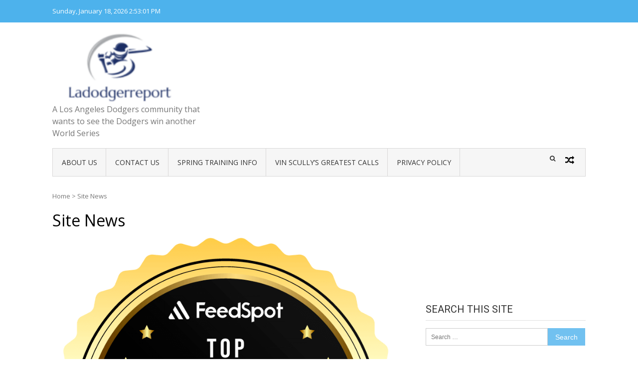

--- FILE ---
content_type: text/html; charset=UTF-8
request_url: https://ladodgerreport.com/category/site-news/
body_size: 26153
content:
<!DOCTYPE html><html lang="en-US"><head><meta charset="UTF-8"/>
<script>var __ezHttpConsent={setByCat:function(src,tagType,attributes,category,force,customSetScriptFn=null){var setScript=function(){if(force||window.ezTcfConsent[category]){if(typeof customSetScriptFn==='function'){customSetScriptFn();}else{var scriptElement=document.createElement(tagType);scriptElement.src=src;attributes.forEach(function(attr){for(var key in attr){if(attr.hasOwnProperty(key)){scriptElement.setAttribute(key,attr[key]);}}});var firstScript=document.getElementsByTagName(tagType)[0];firstScript.parentNode.insertBefore(scriptElement,firstScript);}}};if(force||(window.ezTcfConsent&&window.ezTcfConsent.loaded)){setScript();}else if(typeof getEzConsentData==="function"){getEzConsentData().then(function(ezTcfConsent){if(ezTcfConsent&&ezTcfConsent.loaded){setScript();}else{console.error("cannot get ez consent data");force=true;setScript();}});}else{force=true;setScript();console.error("getEzConsentData is not a function");}},};</script>
<script>var ezTcfConsent=window.ezTcfConsent?window.ezTcfConsent:{loaded:false,store_info:false,develop_and_improve_services:false,measure_ad_performance:false,measure_content_performance:false,select_basic_ads:false,create_ad_profile:false,select_personalized_ads:false,create_content_profile:false,select_personalized_content:false,understand_audiences:false,use_limited_data_to_select_content:false,};function getEzConsentData(){return new Promise(function(resolve){document.addEventListener("ezConsentEvent",function(event){var ezTcfConsent=event.detail.ezTcfConsent;resolve(ezTcfConsent);});});}</script>
<script>if(typeof _setEzCookies!=='function'){function _setEzCookies(ezConsentData){var cookies=window.ezCookieQueue;for(var i=0;i<cookies.length;i++){var cookie=cookies[i];if(ezConsentData&&ezConsentData.loaded&&ezConsentData[cookie.tcfCategory]){document.cookie=cookie.name+"="+cookie.value;}}}}
window.ezCookieQueue=window.ezCookieQueue||[];if(typeof addEzCookies!=='function'){function addEzCookies(arr){window.ezCookieQueue=[...window.ezCookieQueue,...arr];}}
addEzCookies([]);if(window.ezTcfConsent&&window.ezTcfConsent.loaded){_setEzCookies(window.ezTcfConsent);}else if(typeof getEzConsentData==="function"){getEzConsentData().then(function(ezTcfConsent){if(ezTcfConsent&&ezTcfConsent.loaded){_setEzCookies(window.ezTcfConsent);}else{console.error("cannot get ez consent data");_setEzCookies(window.ezTcfConsent);}});}else{console.error("getEzConsentData is not a function");_setEzCookies(window.ezTcfConsent);}</script>
<script data-ezscrex='false' data-cfasync='false' data-pagespeed-no-defer>var __ez=__ez||{};__ez.stms=Date.now();__ez.evt={};__ez.script={};__ez.ck=__ez.ck||{};__ez.template={};__ez.template.isOrig=true;__ez.queue=__ez.queue||function(){var e=0,i=0,t=[],n=!1,o=[],r=[],s=!0,a=function(e,i,n,o,r,s,a){var l=arguments.length>7&&void 0!==arguments[7]?arguments[7]:window,d=this;this.name=e,this.funcName=i,this.parameters=null===n?null:w(n)?n:[n],this.isBlock=o,this.blockedBy=r,this.deleteWhenComplete=s,this.isError=!1,this.isComplete=!1,this.isInitialized=!1,this.proceedIfError=a,this.fWindow=l,this.isTimeDelay=!1,this.process=function(){f("... func = "+e),d.isInitialized=!0,d.isComplete=!0,f("... func.apply: "+e);var i=d.funcName.split("."),n=null,o=this.fWindow||window;i.length>3||(n=3===i.length?o[i[0]][i[1]][i[2]]:2===i.length?o[i[0]][i[1]]:o[d.funcName]),null!=n&&n.apply(null,this.parameters),!0===d.deleteWhenComplete&&delete t[e],!0===d.isBlock&&(f("----- F'D: "+d.name),m())}},l=function(e,i,t,n,o,r,s){var a=arguments.length>7&&void 0!==arguments[7]?arguments[7]:window,l=this;this.name=e,this.path=i,this.async=o,this.defer=r,this.isBlock=t,this.blockedBy=n,this.isInitialized=!1,this.isError=!1,this.isComplete=!1,this.proceedIfError=s,this.fWindow=a,this.isTimeDelay=!1,this.isPath=function(e){return"/"===e[0]&&"/"!==e[1]},this.getSrc=function(e){return void 0!==window.__ezScriptHost&&this.isPath(e)&&"banger.js"!==this.name?window.__ezScriptHost+e:e},this.process=function(){l.isInitialized=!0,f("... file = "+e);var i=this.fWindow?this.fWindow.document:document,t=i.createElement("script");t.src=this.getSrc(this.path),!0===o?t.async=!0:!0===r&&(t.defer=!0),t.onerror=function(){var e={url:window.location.href,name:l.name,path:l.path,user_agent:window.navigator.userAgent};"undefined"!=typeof _ezaq&&(e.pageview_id=_ezaq.page_view_id);var i=encodeURIComponent(JSON.stringify(e)),t=new XMLHttpRequest;t.open("GET","//g.ezoic.net/ezqlog?d="+i,!0),t.send(),f("----- ERR'D: "+l.name),l.isError=!0,!0===l.isBlock&&m()},t.onreadystatechange=t.onload=function(){var e=t.readyState;f("----- F'D: "+l.name),e&&!/loaded|complete/.test(e)||(l.isComplete=!0,!0===l.isBlock&&m())},i.getElementsByTagName("head")[0].appendChild(t)}},d=function(e,i){this.name=e,this.path="",this.async=!1,this.defer=!1,this.isBlock=!1,this.blockedBy=[],this.isInitialized=!0,this.isError=!1,this.isComplete=i,this.proceedIfError=!1,this.isTimeDelay=!1,this.process=function(){}};function c(e,i,n,s,a,d,c,u,f){var m=new l(e,i,n,s,a,d,c,f);!0===u?o[e]=m:r[e]=m,t[e]=m,h(m)}function h(e){!0!==u(e)&&0!=s&&e.process()}function u(e){if(!0===e.isTimeDelay&&!1===n)return f(e.name+" blocked = TIME DELAY!"),!0;if(w(e.blockedBy))for(var i=0;i<e.blockedBy.length;i++){var o=e.blockedBy[i];if(!1===t.hasOwnProperty(o))return f(e.name+" blocked = "+o),!0;if(!0===e.proceedIfError&&!0===t[o].isError)return!1;if(!1===t[o].isComplete)return f(e.name+" blocked = "+o),!0}return!1}function f(e){var i=window.location.href,t=new RegExp("[?&]ezq=([^&#]*)","i").exec(i);"1"===(t?t[1]:null)&&console.debug(e)}function m(){++e>200||(f("let's go"),p(o),p(r))}function p(e){for(var i in e)if(!1!==e.hasOwnProperty(i)){var t=e[i];!0===t.isComplete||u(t)||!0===t.isInitialized||!0===t.isError?!0===t.isError?f(t.name+": error"):!0===t.isComplete?f(t.name+": complete already"):!0===t.isInitialized&&f(t.name+": initialized already"):t.process()}}function w(e){return"[object Array]"==Object.prototype.toString.call(e)}return window.addEventListener("load",(function(){setTimeout((function(){n=!0,f("TDELAY -----"),m()}),5e3)}),!1),{addFile:c,addFileOnce:function(e,i,n,o,r,s,a,l,d){t[e]||c(e,i,n,o,r,s,a,l,d)},addDelayFile:function(e,i){var n=new l(e,i,!1,[],!1,!1,!0);n.isTimeDelay=!0,f(e+" ...  FILE! TDELAY"),r[e]=n,t[e]=n,h(n)},addFunc:function(e,n,s,l,d,c,u,f,m,p){!0===c&&(e=e+"_"+i++);var w=new a(e,n,s,l,d,u,f,p);!0===m?o[e]=w:r[e]=w,t[e]=w,h(w)},addDelayFunc:function(e,i,n){var o=new a(e,i,n,!1,[],!0,!0);o.isTimeDelay=!0,f(e+" ...  FUNCTION! TDELAY"),r[e]=o,t[e]=o,h(o)},items:t,processAll:m,setallowLoad:function(e){s=e},markLoaded:function(e){if(e&&0!==e.length){if(e in t){var i=t[e];!0===i.isComplete?f(i.name+" "+e+": error loaded duplicate"):(i.isComplete=!0,i.isInitialized=!0)}else t[e]=new d(e,!0);f("markLoaded dummyfile: "+t[e].name)}},logWhatsBlocked:function(){for(var e in t)!1!==t.hasOwnProperty(e)&&u(t[e])}}}();__ez.evt.add=function(e,t,n){e.addEventListener?e.addEventListener(t,n,!1):e.attachEvent?e.attachEvent("on"+t,n):e["on"+t]=n()},__ez.evt.remove=function(e,t,n){e.removeEventListener?e.removeEventListener(t,n,!1):e.detachEvent?e.detachEvent("on"+t,n):delete e["on"+t]};__ez.script.add=function(e){var t=document.createElement("script");t.src=e,t.async=!0,t.type="text/javascript",document.getElementsByTagName("head")[0].appendChild(t)};__ez.dot=__ez.dot||{};__ez.queue.addFileOnce('/detroitchicago/boise.js', '//go.ezodn.com/detroitchicago/boise.js?gcb=195-4&cb=5', true, [], true, false, true, false);__ez.queue.addFileOnce('/parsonsmaize/abilene.js', '//go.ezodn.com/parsonsmaize/abilene.js?gcb=195-4&cb=e80eca0cdb', true, [], true, false, true, false);__ez.queue.addFileOnce('/parsonsmaize/mulvane.js', '//go.ezodn.com/parsonsmaize/mulvane.js?gcb=195-4&cb=e75e48eec0', true, ['/parsonsmaize/abilene.js'], true, false, true, false);__ez.queue.addFileOnce('/detroitchicago/birmingham.js', '//go.ezodn.com/detroitchicago/birmingham.js?gcb=195-4&cb=539c47377c', true, ['/parsonsmaize/abilene.js'], true, false, true, false);</script>
<script data-ezscrex="false" type="text/javascript" data-cfasync="false">window._ezaq = Object.assign({"ad_cache_level":0,"adpicker_placement_cnt":0,"ai_placeholder_cache_level":0,"ai_placeholder_placement_cnt":-1,"domain":"ladodgerreport.com","domain_id":78363,"ezcache_level":0,"ezcache_skip_code":0,"has_bad_image":0,"has_bad_words":0,"is_sitespeed":0,"lt_cache_level":0,"response_size":105955,"response_size_orig":100132,"response_time_orig":0,"template_id":120,"url":"https://ladodgerreport.com/category/site-news/","word_count":0,"worst_bad_word_level":0}, typeof window._ezaq !== "undefined" ? window._ezaq : {});__ez.queue.markLoaded('ezaqBaseReady');</script>
<script type='text/javascript' data-ezscrex='false' data-cfasync='false'>
window.ezAnalyticsStatic = true;
window._ez_send_requests_through_ezoic = true;window.ezWp = true;
function analyticsAddScript(script) {
	var ezDynamic = document.createElement('script');
	ezDynamic.type = 'text/javascript';
	ezDynamic.innerHTML = script;
	document.head.appendChild(ezDynamic);
}
function getCookiesWithPrefix() {
    var allCookies = document.cookie.split(';');
    var cookiesWithPrefix = {};

    for (var i = 0; i < allCookies.length; i++) {
        var cookie = allCookies[i].trim();

        for (var j = 0; j < arguments.length; j++) {
            var prefix = arguments[j];
            if (cookie.indexOf(prefix) === 0) {
                var cookieParts = cookie.split('=');
                var cookieName = cookieParts[0];
                var cookieValue = cookieParts.slice(1).join('=');
                cookiesWithPrefix[cookieName] = decodeURIComponent(cookieValue);
                break; // Once matched, no need to check other prefixes
            }
        }
    }

    return cookiesWithPrefix;
}
function productAnalytics() {
	var d = {"dhh":"//go.ezodn.com","pr":[6],"omd5":"5b6afdf9192b51b5bcd9b14fd2f549b0","nar":"risk score"};
	d.u = _ezaq.url;
	d.p = _ezaq.page_view_id;
	d.v = _ezaq.visit_uuid;
	d.ab = _ezaq.ab_test_id;
	d.e = JSON.stringify(_ezaq);
	d.ref = document.referrer;
	d.c = getCookiesWithPrefix('active_template', 'ez', 'lp_');
	if(typeof ez_utmParams !== 'undefined') {
		d.utm = ez_utmParams;
	}

	var dataText = JSON.stringify(d);
	var xhr = new XMLHttpRequest();
	xhr.open('POST','//g.ezoic.net/ezais/analytics?cb=1', true);
	xhr.onload = function () {
		if (xhr.status!=200) {
            return;
		}

        if(document.readyState !== 'loading') {
            analyticsAddScript(xhr.response);
            return;
        }

        var eventFunc = function() {
            if(document.readyState === 'loading') {
                return;
            }
            document.removeEventListener('readystatechange', eventFunc, false);
            analyticsAddScript(xhr.response);
        };

        document.addEventListener('readystatechange', eventFunc, false);
	};
	xhr.setRequestHeader('Content-Type','text/plain');
	xhr.send(dataText);
}
__ez.queue.addFunc("productAnalytics", "productAnalytics", null, true, ['ezaqBaseReady'], false, false, false, true);
</script><base href="https://ladodgerreport.com/category/site-news/"/>

<meta name="viewport" content="width=device-width, initial-scale=1"/>
<link rel="profile" href="http://gmpg.org/xfn/11"/>
<link rel="pingback" href="https://ladodgerreport.com/xmlrpc.php"/>

<meta name="robots" content="index, follow, max-image-preview:large, max-snippet:-1, max-video-preview:-1"/>
	<style>img:is([sizes="auto" i], [sizes^="auto," i]) { contain-intrinsic-size: 3000px 1500px }</style>
	
	<!-- This site is optimized with the Yoast SEO plugin v26.6 - https://yoast.com/wordpress/plugins/seo/ -->
	<title>Site News Archives -</title>
	<link rel="canonical" href="https://ladodgerreport.com/category/site-news/"/>
	<meta property="og:locale" content="en_US"/>
	<meta property="og:type" content="article"/>
	<meta property="og:title" content="Site News Archives -"/>
	<meta property="og:url" content="https://ladodgerreport.com/category/site-news/"/>
	<meta name="twitter:card" content="summary_large_image"/>
	<meta name="twitter:site" content="@ScottAndes88"/>
	<script type="application/ld+json" class="yoast-schema-graph">{"@context":"https://schema.org","@graph":[{"@type":"CollectionPage","@id":"https://ladodgerreport.com/category/site-news/","url":"https://ladodgerreport.com/category/site-news/","name":"Site News Archives -","isPartOf":{"@id":"https://ladodgerreport.com/#website"},"primaryImageOfPage":{"@id":"https://ladodgerreport.com/category/site-news/#primaryimage"},"image":{"@id":"https://ladodgerreport.com/category/site-news/#primaryimage"},"thumbnailUrl":"https://ladodgerreport.com/wp-content/uploads/2025/04/la_dodgers_blogs.png","breadcrumb":{"@id":"https://ladodgerreport.com/category/site-news/#breadcrumb"},"inLanguage":"en-US"},{"@type":"ImageObject","inLanguage":"en-US","@id":"https://ladodgerreport.com/category/site-news/#primaryimage","url":"https://ladodgerreport.com/wp-content/uploads/2025/04/la_dodgers_blogs.png","contentUrl":"https://ladodgerreport.com/wp-content/uploads/2025/04/la_dodgers_blogs.png","width":800,"height":800,"caption":"Feedspot Top LA Dodgers Blog"},{"@type":"BreadcrumbList","@id":"https://ladodgerreport.com/category/site-news/#breadcrumb","itemListElement":[{"@type":"ListItem","position":1,"name":"Home","item":"https://ladodgerreport.com/"},{"@type":"ListItem","position":2,"name":"Site News"}]},{"@type":"WebSite","@id":"https://ladodgerreport.com/#website","url":"https://ladodgerreport.com/","name":"","description":"A Los Angeles Dodgers community that wants to see the Dodgers win another World Series","potentialAction":[{"@type":"SearchAction","target":{"@type":"EntryPoint","urlTemplate":"https://ladodgerreport.com/?s={search_term_string}"},"query-input":{"@type":"PropertyValueSpecification","valueRequired":true,"valueName":"search_term_string"}}],"inLanguage":"en-US"}]}</script>
	<!-- / Yoast SEO plugin. -->


<link rel="dns-prefetch" href="//secure.gravatar.com"/>
<link rel="dns-prefetch" href="//platform-api.sharethis.com"/>
<link rel="dns-prefetch" href="//stats.wp.com"/>
<link rel="dns-prefetch" href="//fonts.googleapis.com"/>
<link rel="dns-prefetch" href="//v0.wordpress.com"/>
<link rel="dns-prefetch" href="//c0.wp.com"/>
<script type="text/javascript">
/* <![CDATA[ */
window._wpemojiSettings = {"baseUrl":"https:\/\/s.w.org\/images\/core\/emoji\/16.0.1\/72x72\/","ext":".png","svgUrl":"https:\/\/s.w.org\/images\/core\/emoji\/16.0.1\/svg\/","svgExt":".svg","source":{"concatemoji":"https:\/\/ladodgerreport.com\/wp-includes\/js\/wp-emoji-release.min.js?ver=6.8.3"}};
/*! This file is auto-generated */
!function(s,n){var o,i,e;function c(e){try{var t={supportTests:e,timestamp:(new Date).valueOf()};sessionStorage.setItem(o,JSON.stringify(t))}catch(e){}}function p(e,t,n){e.clearRect(0,0,e.canvas.width,e.canvas.height),e.fillText(t,0,0);var t=new Uint32Array(e.getImageData(0,0,e.canvas.width,e.canvas.height).data),a=(e.clearRect(0,0,e.canvas.width,e.canvas.height),e.fillText(n,0,0),new Uint32Array(e.getImageData(0,0,e.canvas.width,e.canvas.height).data));return t.every(function(e,t){return e===a[t]})}function u(e,t){e.clearRect(0,0,e.canvas.width,e.canvas.height),e.fillText(t,0,0);for(var n=e.getImageData(16,16,1,1),a=0;a<n.data.length;a++)if(0!==n.data[a])return!1;return!0}function f(e,t,n,a){switch(t){case"flag":return n(e,"\ud83c\udff3\ufe0f\u200d\u26a7\ufe0f","\ud83c\udff3\ufe0f\u200b\u26a7\ufe0f")?!1:!n(e,"\ud83c\udde8\ud83c\uddf6","\ud83c\udde8\u200b\ud83c\uddf6")&&!n(e,"\ud83c\udff4\udb40\udc67\udb40\udc62\udb40\udc65\udb40\udc6e\udb40\udc67\udb40\udc7f","\ud83c\udff4\u200b\udb40\udc67\u200b\udb40\udc62\u200b\udb40\udc65\u200b\udb40\udc6e\u200b\udb40\udc67\u200b\udb40\udc7f");case"emoji":return!a(e,"\ud83e\udedf")}return!1}function g(e,t,n,a){var r="undefined"!=typeof WorkerGlobalScope&&self instanceof WorkerGlobalScope?new OffscreenCanvas(300,150):s.createElement("canvas"),o=r.getContext("2d",{willReadFrequently:!0}),i=(o.textBaseline="top",o.font="600 32px Arial",{});return e.forEach(function(e){i[e]=t(o,e,n,a)}),i}function t(e){var t=s.createElement("script");t.src=e,t.defer=!0,s.head.appendChild(t)}"undefined"!=typeof Promise&&(o="wpEmojiSettingsSupports",i=["flag","emoji"],n.supports={everything:!0,everythingExceptFlag:!0},e=new Promise(function(e){s.addEventListener("DOMContentLoaded",e,{once:!0})}),new Promise(function(t){var n=function(){try{var e=JSON.parse(sessionStorage.getItem(o));if("object"==typeof e&&"number"==typeof e.timestamp&&(new Date).valueOf()<e.timestamp+604800&&"object"==typeof e.supportTests)return e.supportTests}catch(e){}return null}();if(!n){if("undefined"!=typeof Worker&&"undefined"!=typeof OffscreenCanvas&&"undefined"!=typeof URL&&URL.createObjectURL&&"undefined"!=typeof Blob)try{var e="postMessage("+g.toString()+"("+[JSON.stringify(i),f.toString(),p.toString(),u.toString()].join(",")+"));",a=new Blob([e],{type:"text/javascript"}),r=new Worker(URL.createObjectURL(a),{name:"wpTestEmojiSupports"});return void(r.onmessage=function(e){c(n=e.data),r.terminate(),t(n)})}catch(e){}c(n=g(i,f,p,u))}t(n)}).then(function(e){for(var t in e)n.supports[t]=e[t],n.supports.everything=n.supports.everything&&n.supports[t],"flag"!==t&&(n.supports.everythingExceptFlag=n.supports.everythingExceptFlag&&n.supports[t]);n.supports.everythingExceptFlag=n.supports.everythingExceptFlag&&!n.supports.flag,n.DOMReady=!1,n.readyCallback=function(){n.DOMReady=!0}}).then(function(){return e}).then(function(){var e;n.supports.everything||(n.readyCallback(),(e=n.source||{}).concatemoji?t(e.concatemoji):e.wpemoji&&e.twemoji&&(t(e.twemoji),t(e.wpemoji)))}))}((window,document),window._wpemojiSettings);
/* ]]> */
</script>
<style id="wp-emoji-styles-inline-css" type="text/css">

	img.wp-smiley, img.emoji {
		display: inline !important;
		border: none !important;
		box-shadow: none !important;
		height: 1em !important;
		width: 1em !important;
		margin: 0 0.07em !important;
		vertical-align: -0.1em !important;
		background: none !important;
		padding: 0 !important;
	}
</style>
<link rel="stylesheet" id="wp-block-library-css" href="https://c0.wp.com/c/6.8.3/wp-includes/css/dist/block-library/style.min.css" type="text/css" media="all"/>
<style id="wp-block-library-inline-css" type="text/css">
.has-text-align-justify{text-align:justify;}
</style>
<style id="wp-block-library-theme-inline-css" type="text/css">
.wp-block-audio :where(figcaption){color:#555;font-size:13px;text-align:center}.is-dark-theme .wp-block-audio :where(figcaption){color:#ffffffa6}.wp-block-audio{margin:0 0 1em}.wp-block-code{border:1px solid #ccc;border-radius:4px;font-family:Menlo,Consolas,monaco,monospace;padding:.8em 1em}.wp-block-embed :where(figcaption){color:#555;font-size:13px;text-align:center}.is-dark-theme .wp-block-embed :where(figcaption){color:#ffffffa6}.wp-block-embed{margin:0 0 1em}.blocks-gallery-caption{color:#555;font-size:13px;text-align:center}.is-dark-theme .blocks-gallery-caption{color:#ffffffa6}:root :where(.wp-block-image figcaption){color:#555;font-size:13px;text-align:center}.is-dark-theme :root :where(.wp-block-image figcaption){color:#ffffffa6}.wp-block-image{margin:0 0 1em}.wp-block-pullquote{border-bottom:4px solid;border-top:4px solid;color:currentColor;margin-bottom:1.75em}.wp-block-pullquote cite,.wp-block-pullquote footer,.wp-block-pullquote__citation{color:currentColor;font-size:.8125em;font-style:normal;text-transform:uppercase}.wp-block-quote{border-left:.25em solid;margin:0 0 1.75em;padding-left:1em}.wp-block-quote cite,.wp-block-quote footer{color:currentColor;font-size:.8125em;font-style:normal;position:relative}.wp-block-quote:where(.has-text-align-right){border-left:none;border-right:.25em solid;padding-left:0;padding-right:1em}.wp-block-quote:where(.has-text-align-center){border:none;padding-left:0}.wp-block-quote.is-large,.wp-block-quote.is-style-large,.wp-block-quote:where(.is-style-plain){border:none}.wp-block-search .wp-block-search__label{font-weight:700}.wp-block-search__button{border:1px solid #ccc;padding:.375em .625em}:where(.wp-block-group.has-background){padding:1.25em 2.375em}.wp-block-separator.has-css-opacity{opacity:.4}.wp-block-separator{border:none;border-bottom:2px solid;margin-left:auto;margin-right:auto}.wp-block-separator.has-alpha-channel-opacity{opacity:1}.wp-block-separator:not(.is-style-wide):not(.is-style-dots){width:100px}.wp-block-separator.has-background:not(.is-style-dots){border-bottom:none;height:1px}.wp-block-separator.has-background:not(.is-style-wide):not(.is-style-dots){height:2px}.wp-block-table{margin:0 0 1em}.wp-block-table td,.wp-block-table th{word-break:normal}.wp-block-table :where(figcaption){color:#555;font-size:13px;text-align:center}.is-dark-theme .wp-block-table :where(figcaption){color:#ffffffa6}.wp-block-video :where(figcaption){color:#555;font-size:13px;text-align:center}.is-dark-theme .wp-block-video :where(figcaption){color:#ffffffa6}.wp-block-video{margin:0 0 1em}:root :where(.wp-block-template-part.has-background){margin-bottom:0;margin-top:0;padding:1.25em 2.375em}
</style>
<style id="classic-theme-styles-inline-css" type="text/css">
/*! This file is auto-generated */
.wp-block-button__link{color:#fff;background-color:#32373c;border-radius:9999px;box-shadow:none;text-decoration:none;padding:calc(.667em + 2px) calc(1.333em + 2px);font-size:1.125em}.wp-block-file__button{background:#32373c;color:#fff;text-decoration:none}
</style>
<link rel="stylesheet" id="jetpack-videopress-video-block-view-css" href="https://ladodgerreport.com/wp-content/plugins/jetpack/jetpack_vendor/automattic/jetpack-videopress/build/block-editor/blocks/video/view.css?minify=false&amp;ver=317afd605f368082816f" type="text/css" media="all"/>
<link rel="stylesheet" id="mediaelement-css" href="https://c0.wp.com/c/6.8.3/wp-includes/js/mediaelement/mediaelementplayer-legacy.min.css" type="text/css" media="all"/>
<link rel="stylesheet" id="wp-mediaelement-css" href="https://c0.wp.com/c/6.8.3/wp-includes/js/mediaelement/wp-mediaelement.min.css" type="text/css" media="all"/>
<style id="global-styles-inline-css" type="text/css">
:root{--wp--preset--aspect-ratio--square: 1;--wp--preset--aspect-ratio--4-3: 4/3;--wp--preset--aspect-ratio--3-4: 3/4;--wp--preset--aspect-ratio--3-2: 3/2;--wp--preset--aspect-ratio--2-3: 2/3;--wp--preset--aspect-ratio--16-9: 16/9;--wp--preset--aspect-ratio--9-16: 9/16;--wp--preset--color--black: #000000;--wp--preset--color--cyan-bluish-gray: #abb8c3;--wp--preset--color--white: #ffffff;--wp--preset--color--pale-pink: #f78da7;--wp--preset--color--vivid-red: #cf2e2e;--wp--preset--color--luminous-vivid-orange: #ff6900;--wp--preset--color--luminous-vivid-amber: #fcb900;--wp--preset--color--light-green-cyan: #7bdcb5;--wp--preset--color--vivid-green-cyan: #00d084;--wp--preset--color--pale-cyan-blue: #8ed1fc;--wp--preset--color--vivid-cyan-blue: #0693e3;--wp--preset--color--vivid-purple: #9b51e0;--wp--preset--gradient--vivid-cyan-blue-to-vivid-purple: linear-gradient(135deg,rgba(6,147,227,1) 0%,rgb(155,81,224) 100%);--wp--preset--gradient--light-green-cyan-to-vivid-green-cyan: linear-gradient(135deg,rgb(122,220,180) 0%,rgb(0,208,130) 100%);--wp--preset--gradient--luminous-vivid-amber-to-luminous-vivid-orange: linear-gradient(135deg,rgba(252,185,0,1) 0%,rgba(255,105,0,1) 100%);--wp--preset--gradient--luminous-vivid-orange-to-vivid-red: linear-gradient(135deg,rgba(255,105,0,1) 0%,rgb(207,46,46) 100%);--wp--preset--gradient--very-light-gray-to-cyan-bluish-gray: linear-gradient(135deg,rgb(238,238,238) 0%,rgb(169,184,195) 100%);--wp--preset--gradient--cool-to-warm-spectrum: linear-gradient(135deg,rgb(74,234,220) 0%,rgb(151,120,209) 20%,rgb(207,42,186) 40%,rgb(238,44,130) 60%,rgb(251,105,98) 80%,rgb(254,248,76) 100%);--wp--preset--gradient--blush-light-purple: linear-gradient(135deg,rgb(255,206,236) 0%,rgb(152,150,240) 100%);--wp--preset--gradient--blush-bordeaux: linear-gradient(135deg,rgb(254,205,165) 0%,rgb(254,45,45) 50%,rgb(107,0,62) 100%);--wp--preset--gradient--luminous-dusk: linear-gradient(135deg,rgb(255,203,112) 0%,rgb(199,81,192) 50%,rgb(65,88,208) 100%);--wp--preset--gradient--pale-ocean: linear-gradient(135deg,rgb(255,245,203) 0%,rgb(182,227,212) 50%,rgb(51,167,181) 100%);--wp--preset--gradient--electric-grass: linear-gradient(135deg,rgb(202,248,128) 0%,rgb(113,206,126) 100%);--wp--preset--gradient--midnight: linear-gradient(135deg,rgb(2,3,129) 0%,rgb(40,116,252) 100%);--wp--preset--font-size--small: 13px;--wp--preset--font-size--medium: 20px;--wp--preset--font-size--large: 36px;--wp--preset--font-size--x-large: 42px;--wp--preset--spacing--20: 0.44rem;--wp--preset--spacing--30: 0.67rem;--wp--preset--spacing--40: 1rem;--wp--preset--spacing--50: 1.5rem;--wp--preset--spacing--60: 2.25rem;--wp--preset--spacing--70: 3.38rem;--wp--preset--spacing--80: 5.06rem;--wp--preset--shadow--natural: 6px 6px 9px rgba(0, 0, 0, 0.2);--wp--preset--shadow--deep: 12px 12px 50px rgba(0, 0, 0, 0.4);--wp--preset--shadow--sharp: 6px 6px 0px rgba(0, 0, 0, 0.2);--wp--preset--shadow--outlined: 6px 6px 0px -3px rgba(255, 255, 255, 1), 6px 6px rgba(0, 0, 0, 1);--wp--preset--shadow--crisp: 6px 6px 0px rgba(0, 0, 0, 1);}:where(.is-layout-flex){gap: 0.5em;}:where(.is-layout-grid){gap: 0.5em;}body .is-layout-flex{display: flex;}.is-layout-flex{flex-wrap: wrap;align-items: center;}.is-layout-flex > :is(*, div){margin: 0;}body .is-layout-grid{display: grid;}.is-layout-grid > :is(*, div){margin: 0;}:where(.wp-block-columns.is-layout-flex){gap: 2em;}:where(.wp-block-columns.is-layout-grid){gap: 2em;}:where(.wp-block-post-template.is-layout-flex){gap: 1.25em;}:where(.wp-block-post-template.is-layout-grid){gap: 1.25em;}.has-black-color{color: var(--wp--preset--color--black) !important;}.has-cyan-bluish-gray-color{color: var(--wp--preset--color--cyan-bluish-gray) !important;}.has-white-color{color: var(--wp--preset--color--white) !important;}.has-pale-pink-color{color: var(--wp--preset--color--pale-pink) !important;}.has-vivid-red-color{color: var(--wp--preset--color--vivid-red) !important;}.has-luminous-vivid-orange-color{color: var(--wp--preset--color--luminous-vivid-orange) !important;}.has-luminous-vivid-amber-color{color: var(--wp--preset--color--luminous-vivid-amber) !important;}.has-light-green-cyan-color{color: var(--wp--preset--color--light-green-cyan) !important;}.has-vivid-green-cyan-color{color: var(--wp--preset--color--vivid-green-cyan) !important;}.has-pale-cyan-blue-color{color: var(--wp--preset--color--pale-cyan-blue) !important;}.has-vivid-cyan-blue-color{color: var(--wp--preset--color--vivid-cyan-blue) !important;}.has-vivid-purple-color{color: var(--wp--preset--color--vivid-purple) !important;}.has-black-background-color{background-color: var(--wp--preset--color--black) !important;}.has-cyan-bluish-gray-background-color{background-color: var(--wp--preset--color--cyan-bluish-gray) !important;}.has-white-background-color{background-color: var(--wp--preset--color--white) !important;}.has-pale-pink-background-color{background-color: var(--wp--preset--color--pale-pink) !important;}.has-vivid-red-background-color{background-color: var(--wp--preset--color--vivid-red) !important;}.has-luminous-vivid-orange-background-color{background-color: var(--wp--preset--color--luminous-vivid-orange) !important;}.has-luminous-vivid-amber-background-color{background-color: var(--wp--preset--color--luminous-vivid-amber) !important;}.has-light-green-cyan-background-color{background-color: var(--wp--preset--color--light-green-cyan) !important;}.has-vivid-green-cyan-background-color{background-color: var(--wp--preset--color--vivid-green-cyan) !important;}.has-pale-cyan-blue-background-color{background-color: var(--wp--preset--color--pale-cyan-blue) !important;}.has-vivid-cyan-blue-background-color{background-color: var(--wp--preset--color--vivid-cyan-blue) !important;}.has-vivid-purple-background-color{background-color: var(--wp--preset--color--vivid-purple) !important;}.has-black-border-color{border-color: var(--wp--preset--color--black) !important;}.has-cyan-bluish-gray-border-color{border-color: var(--wp--preset--color--cyan-bluish-gray) !important;}.has-white-border-color{border-color: var(--wp--preset--color--white) !important;}.has-pale-pink-border-color{border-color: var(--wp--preset--color--pale-pink) !important;}.has-vivid-red-border-color{border-color: var(--wp--preset--color--vivid-red) !important;}.has-luminous-vivid-orange-border-color{border-color: var(--wp--preset--color--luminous-vivid-orange) !important;}.has-luminous-vivid-amber-border-color{border-color: var(--wp--preset--color--luminous-vivid-amber) !important;}.has-light-green-cyan-border-color{border-color: var(--wp--preset--color--light-green-cyan) !important;}.has-vivid-green-cyan-border-color{border-color: var(--wp--preset--color--vivid-green-cyan) !important;}.has-pale-cyan-blue-border-color{border-color: var(--wp--preset--color--pale-cyan-blue) !important;}.has-vivid-cyan-blue-border-color{border-color: var(--wp--preset--color--vivid-cyan-blue) !important;}.has-vivid-purple-border-color{border-color: var(--wp--preset--color--vivid-purple) !important;}.has-vivid-cyan-blue-to-vivid-purple-gradient-background{background: var(--wp--preset--gradient--vivid-cyan-blue-to-vivid-purple) !important;}.has-light-green-cyan-to-vivid-green-cyan-gradient-background{background: var(--wp--preset--gradient--light-green-cyan-to-vivid-green-cyan) !important;}.has-luminous-vivid-amber-to-luminous-vivid-orange-gradient-background{background: var(--wp--preset--gradient--luminous-vivid-amber-to-luminous-vivid-orange) !important;}.has-luminous-vivid-orange-to-vivid-red-gradient-background{background: var(--wp--preset--gradient--luminous-vivid-orange-to-vivid-red) !important;}.has-very-light-gray-to-cyan-bluish-gray-gradient-background{background: var(--wp--preset--gradient--very-light-gray-to-cyan-bluish-gray) !important;}.has-cool-to-warm-spectrum-gradient-background{background: var(--wp--preset--gradient--cool-to-warm-spectrum) !important;}.has-blush-light-purple-gradient-background{background: var(--wp--preset--gradient--blush-light-purple) !important;}.has-blush-bordeaux-gradient-background{background: var(--wp--preset--gradient--blush-bordeaux) !important;}.has-luminous-dusk-gradient-background{background: var(--wp--preset--gradient--luminous-dusk) !important;}.has-pale-ocean-gradient-background{background: var(--wp--preset--gradient--pale-ocean) !important;}.has-electric-grass-gradient-background{background: var(--wp--preset--gradient--electric-grass) !important;}.has-midnight-gradient-background{background: var(--wp--preset--gradient--midnight) !important;}.has-small-font-size{font-size: var(--wp--preset--font-size--small) !important;}.has-medium-font-size{font-size: var(--wp--preset--font-size--medium) !important;}.has-large-font-size{font-size: var(--wp--preset--font-size--large) !important;}.has-x-large-font-size{font-size: var(--wp--preset--font-size--x-large) !important;}
:where(.wp-block-post-template.is-layout-flex){gap: 1.25em;}:where(.wp-block-post-template.is-layout-grid){gap: 1.25em;}
:where(.wp-block-columns.is-layout-flex){gap: 2em;}:where(.wp-block-columns.is-layout-grid){gap: 2em;}
:root :where(.wp-block-pullquote){font-size: 1.5em;line-height: 1.6;}
</style>
<link rel="stylesheet" id="social-widget-css" href="https://ladodgerreport.com/wp-content/plugins/social-media-widget/social_widget.css?ver=6.8.3" type="text/css" media="all"/>
<link rel="stylesheet" id="wp-polls-css" href="https://ladodgerreport.com/wp-content/plugins/wp-polls/polls-css.css?ver=2.77.3" type="text/css" media="all"/>
<style id="wp-polls-inline-css" type="text/css">
.wp-polls .pollbar {
	margin: 1px;
	font-size: 6px;
	line-height: 8px;
	height: 8px;
	background-image: url('https://ladodgerreport.com/wp-content/plugins/wp-polls/images/default/pollbg.gif');
	border: 1px solid #c8c8c8;
}

</style>
<link rel="stylesheet" id="ppress-frontend-css" href="https://ladodgerreport.com/wp-content/plugins/wp-user-avatar/assets/css/frontend.min.css?ver=4.16.8" type="text/css" media="all"/>
<link rel="stylesheet" id="ppress-flatpickr-css" href="https://ladodgerreport.com/wp-content/plugins/wp-user-avatar/assets/flatpickr/flatpickr.min.css?ver=4.16.8" type="text/css" media="all"/>
<link rel="stylesheet" id="ppress-select2-css" href="https://ladodgerreport.com/wp-content/plugins/wp-user-avatar/assets/select2/select2.min.css?ver=6.8.3" type="text/css" media="all"/>
<link rel="stylesheet" id="wp-components-css" href="https://c0.wp.com/c/6.8.3/wp-includes/css/dist/components/style.min.css" type="text/css" media="all"/>
<link rel="stylesheet" id="godaddy-styles-css" href="https://ladodgerreport.com/wp-content/mu-plugins/vendor/wpex/godaddy-launch/includes/Dependencies/GoDaddy/Styles/build/latest.css?ver=2.0.2" type="text/css" media="all"/>
<link rel="stylesheet" id="vmag-google-fonts-css" href="//fonts.googleapis.com/css?family=Open+Sans%3A400%2C600%2C700%2C400italic%2C300%7CRoboto%3A400%2C500%2C700%2C300%2C400italic&amp;ver=6.8.3" type="text/css" media="all"/>
<link rel="stylesheet" id="vmag-style-css" href="https://ladodgerreport.com/wp-content/themes/vmag/style.css?ver=1.2.8" type="text/css" media="all"/>
<style id="vmag-style-inline-css" type="text/css">

                .site-content .vmag-newsticker-wrapper ul li a:hover,
                .widget h4.block-title a:hover,
                .site-header .main-navigation ul li ul li a:hover,
                h3 a:hover, .widget .single-post .post-meta a:hover,
                .block-header .view-all a:hover,
                .site-footer a:hover,
                .post-meta a:hover, .entry-meta a:hover,
                #primary .entry-footer a:hover,
                #vmag-breadcrumbs span a:hover,
                .entry-meta .cat-links:hover,
                .archive .tags-links a:hover,
                .single-post .tags-links a:hover,
                .search .tags-links a:hover,
                .blog .tags-links a:hover,
                .post-navigation .nav-links .nav-previous a:hover,
                .post-navigation .nav-links .nav-next a:hover,
                #primary .vmag-author-metabox .author-desc-wrapper a.author-title:hover,
                #primary .vmag-author-metabox .author-desc-wrapper a:hover,
                .widget_recent_entries li a:hover, .widget_archive li a:hover,
                .widget_categories li a:hover, .widget_meta li a:hover,
                .widget_recent_comments li a:hover, .vmag-footer-widget .menu li a:hover{
                    color: #4db2ec;
                }
                .vmag-top-header,
                .site-content .vmag-newsticker-wrapper .vmag-ticker-caption span,
                .widget .single-post .post-meta span.comments-count a,
                .vmag_categories_tabbed ul li.active a,
                .vmag_categories_tabbed ul li:hover a,
                span.format-icon:hover,
                #scroll-up:hover,
                .archive .vmag-archive-more:hover,
                .search .vmag-archive-more:hover,
                .blog .vmag-archive-more:hover,
                .pagination .nav-links span.current,
                .pagination .nav-links span:hover,
                .pagination .nav-links a:hover,
                #primary .comments-area .form-submit input[type=submit],
                .site-header .main-navigation .vmag-search-form-primary.search-in .search-form .search-submit:hover,
                .widget.vmag_category_posts_slider .lSSlideOuter ul.lSPager.lSpg > li.active a,
                .widget.vmag_category_posts_slider .lSSlideOuter ul.lSPager.lSpg > li a:hover,
                #secondary .widget_search input.search-submit:hover{
                    background: #4db2ec;
                }
                #secondary .widget_search input.search-submit{
                    background: #71c1f0;
                }
                .nav-wrapper .current-menu-item a:before,
                .nav-wrapper .current-menu-ancestor a:before,
                .site-header .main-navigation li a:hover:before,
                .site-header .main-navigation ul li ul li a:hover,
                .vmag_categories_tabbed ul,
                .archive .vmag-archive-more:hover,
                .search .vmag-archive-more:hover,
                .blog .vmag-archive-more:hover,
                .pagination .nav-links span.current,
                .pagination .nav-links span:hover,
                .pagination .nav-links a:hover,
                .site-header .main-navigation .vmag-search-form-primary .search-form{
                    border-color: #4db2ec; 
                }
                .widget .single-post .post-meta span.comments-count a:before{
                   border-color: #4db2ec transparent transparent; 
                }
                @media (max-width: 1004px){
                    .nav-toggle span,
                    .sub-toggle, .sub-toggle-children{
                        background: #4db2ec !important;
                    }

                    .site-header .main-navigation li a:hover{
                        color: #4db2ec !important;
                    }

                    .site-header .main-navigation li a:hover{
                        border-color: #4db2ec !important;
                    }
                }
</style>
<link rel="stylesheet" id="vmag-keyboard-css" href="https://ladodgerreport.com/wp-content/themes/vmag/css/keyboard.css?ver=6.8.3" type="text/css" media="all"/>
<link rel="stylesheet" id="lightslider-style-css" href="https://ladodgerreport.com/wp-content/themes/vmag/css/lightslider.css?ver=1.1.5" type="text/css" media="all"/>
<link rel="stylesheet" id="font-awesome-css" href="https://ladodgerreport.com/wp-content/themes/vmag/css/font-awesome.css?ver=4.5.0" type="text/css" media="all"/>
<link rel="stylesheet" id="animate-css-css" href="https://ladodgerreport.com/wp-content/themes/vmag/css/animate.css?ver=3.5.1" type="text/css" media="all"/>
<link rel="stylesheet" id="vmag-responsive-style-css" href="https://ladodgerreport.com/wp-content/themes/vmag/css/responsive.css?ver=1.2.8" type="text/css" media="all"/>
<link rel="stylesheet" id="social-logos-css" href="https://c0.wp.com/p/jetpack/12.1.1/_inc/social-logos/social-logos.min.css" type="text/css" media="all"/>
<link rel="stylesheet" id="jetpack_css-css" href="https://c0.wp.com/p/jetpack/12.1.1/css/jetpack.css" type="text/css" media="all"/>
<link rel="stylesheet" id="wp-author-bio-css" href="https://ladodgerreport.com/wp-content/plugins/wp-about-author/wp-about-author.css?ver=1.6" type="text/css" media="all"/>
<script type="text/javascript" src="https://c0.wp.com/c/6.8.3/wp-includes/js/jquery/jquery.min.js" id="jquery-core-js"></script>
<script type="text/javascript" src="https://c0.wp.com/c/6.8.3/wp-includes/js/jquery/jquery-migrate.min.js" id="jquery-migrate-js"></script>
<script type="text/javascript" src="https://ladodgerreport.com/wp-content/plugins/wp-user-avatar/assets/flatpickr/flatpickr.min.js?ver=4.16.8" id="ppress-flatpickr-js"></script>
<script type="text/javascript" src="https://ladodgerreport.com/wp-content/plugins/wp-user-avatar/assets/select2/select2.min.js?ver=4.16.8" id="ppress-select2-js"></script>
<script type="text/javascript" src="//platform-api.sharethis.com/js/sharethis.js#source=googleanalytics-wordpress#product=ga&amp;property=5ee47075ab1f670012f0459e" id="googleanalytics-platform-sharethis-js"></script>
<script type="text/javascript" src="https://ladodgerreport.com/wp-content/plugins/google-analyticator/external-tracking.min.js?ver=6.5.7" id="ga-external-tracking-js"></script>
<link rel="https://api.w.org/" href="https://ladodgerreport.com/wp-json/"/><link rel="alternate" title="JSON" type="application/json" href="https://ladodgerreport.com/wp-json/wp/v2/categories/3"/>	<link rel="preconnect" href="https://fonts.googleapis.com"/>
	<link rel="preconnect" href="https://fonts.gstatic.com"/>
	        <style>
        .getty.aligncenter {
            text-align: center;
        }
        .getty.alignleft {
            float: none;
            margin-right: 0;
        }
        .getty.alignleft > div {
            float: left;
            margin-right: 5px;
        }
        .getty.alignright {
            float: none;
            margin-left: 0;
        }
        .getty.alignright > div {
            float: right;
            margin-left: 5px;
        }
        </style>
        <script async="" src="//pagead2.googlesyndication.com/pagead/js/adsbygoogle.js"></script>
<script>
  (adsbygoogle = window.adsbygoogle || []).push({
    google_ad_client: "ca-pub-7377678103941249",
    enable_page_level_ads: true
  });
</script><style>:root { --wp-about-author-accent: #000000; }</style><script async="" src="//pagead2.googlesyndication.com/pagead/js/adsbygoogle.js"></script>
<script>
  (adsbygoogle = window.adsbygoogle || []).push({
    google_ad_client: "ca-pub-7377678103941249",
    enable_page_level_ads: true
  });
</script>


	<style>img#wpstats{display:none}</style>
		<meta name="google-site-verification" content="puWCwKAoKKFyFfqa_8HChltIXsyzqZGH7nIF6JwUbR4"/><meta name="google-site-verification" content="puWCwKAoKKFyFfqa_8HChltIXsyzqZGH7nIF6JwUbR4"/><style type="text/css">.recentcomments a{display:inline !important;padding:0 !important;margin:0 !important;}</style><script>
(function() {
	(function (i, s, o, g, r, a, m) {
		i['GoogleAnalyticsObject'] = r;
		i[r] = i[r] || function () {
				(i[r].q = i[r].q || []).push(arguments)
			}, i[r].l = 1 * new Date();
		a = s.createElement(o),
			m = s.getElementsByTagName(o)[0];
		a.async = 1;
		a.src = g;
		m.parentNode.insertBefore(a, m)
	})(window, document, 'script', 'https://google-analytics.com/analytics.js', 'ga');

	ga('create', 'UA-72954716-1', 'auto');
			ga('send', 'pageview');
	})();
</script>
<link rel="icon" href="https://ladodgerreport.com/wp-content/uploads/2016/02/cropped-Logo.png512-150x150.png" sizes="32x32"/>
<link rel="icon" href="https://ladodgerreport.com/wp-content/uploads/2016/02/cropped-Logo.png512-300x300.png" sizes="192x192"/>
<link rel="apple-touch-icon" href="https://ladodgerreport.com/wp-content/uploads/2016/02/cropped-Logo.png512-300x300.png"/>
<meta name="msapplication-TileImage" content="https://ladodgerreport.com/wp-content/uploads/2016/02/cropped-Logo.png512-300x300.png"/>
<!-- Google Analytics Tracking by Google Analyticator 6.5.7 -->
<script type="text/javascript">
    var analyticsFileTypes = [];
    var analyticsSnippet = 'disabled';
    var analyticsEventTracking = 'enabled';
</script>
<script type="text/javascript">
	(function(i,s,o,g,r,a,m){i['GoogleAnalyticsObject']=r;i[r]=i[r]||function(){
	(i[r].q=i[r].q||[]).push(arguments)},i[r].l=1*new Date();a=s.createElement(o),
	m=s.getElementsByTagName(o)[0];a.async=1;a.src=g;m.parentNode.insertBefore(a,m)
	})(window,document,'script','//www.google-analytics.com/analytics.js','ga');
	ga('create', 'UA-72954716-1', 'auto');
 
	ga('send', 'pageview');
</script>
	<style id="egf-frontend-styles" type="text/css">
		p {font-size: 16px;} h1 {} h2 {} h3 {} h4 {} h5 {} h6 {} 	</style>
	<meta data-pso-pv="1.2.1" data-pso-pt="category" data-pso-th="d3087a3cfae4bd50cea8777dc6805d2b"/><script pagespeed_no_defer="" data-pso-version="20170403_083938">window.dynamicgoogletags={config:[]};dynamicgoogletags.config=["ca-pub-9514634462651578",null,[],null,null,null,null,null,null,null,null,null,0.001,"https://ladodgerreport.com"];(function(){var h=this,l=function(a){var b=typeof a;if("object"==b)if(a){if(a instanceof Array)return"array";if(a instanceof Object)return b;var c=Object.prototype.toString.call(a);if("[object Window]"==c)return"object";if("[object Array]"==c||"number"==typeof a.length&&"undefined"!=typeof a.splice&&"undefined"!=typeof a.propertyIsEnumerable&&!a.propertyIsEnumerable("splice"))return"array";if("[object Function]"==c||"undefined"!=typeof a.call&&"undefined"!=typeof a.propertyIsEnumerable&&!a.propertyIsEnumerable("call"))return"function"}else return"null";
else if("function"==b&&"undefined"==typeof a.call)return"object";return b};var m=String.prototype.trim?function(a){return a.trim()}:function(a){return a.replace(/^[\s\xa0]+|[\s\xa0]+$/g,"")},p=function(a,b){return a<b?-1:a>b?1:0};var aa=Array.prototype.forEach?function(a,b,c){Array.prototype.forEach.call(a,b,c)}:function(a,b,c){for(var d=a.length,f="string"==typeof a?a.split(""):a,e=0;e<d;e++)e in f&&b.call(c,f[e],e,a)};var q=function(a){q[" "](a);return a};q[" "]=function(){};var ca=function(a,b){var c=ba;Object.prototype.hasOwnProperty.call(c,a)||(c[a]=b(a))};var r;a:{var t=h.navigator;if(t){var u=t.userAgent;if(u){r=u;break a}}r=""};var da=-1!=r.indexOf("Opera"),v=-1!=r.indexOf("Trident")||-1!=r.indexOf("MSIE"),ea=-1!=r.indexOf("Edge"),w=-1!=r.indexOf("Gecko")&&!(-1!=r.toLowerCase().indexOf("webkit")&&-1==r.indexOf("Edge"))&&!(-1!=r.indexOf("Trident")||-1!=r.indexOf("MSIE"))&&-1==r.indexOf("Edge"),fa=-1!=r.toLowerCase().indexOf("webkit")&&-1==r.indexOf("Edge"),x=function(){var a=h.document;return a?a.documentMode:void 0},y;
a:{var z="",A=function(){var a=r;if(w)return/rv\:([^\);]+)(\)|;)/.exec(a);if(ea)return/Edge\/([\d\.]+)/.exec(a);if(v)return/\b(?:MSIE|rv)[: ]([^\);]+)(\)|;)/.exec(a);if(fa)return/WebKit\/(\S+)/.exec(a);if(da)return/(?:Version)[ \/]?(\S+)/.exec(a)}();A&&(z=A?A[1]:"");if(v){var B=x();if(null!=B&&B>parseFloat(z)){y=String(B);break a}}y=z}
var C=y,ba={},D=function(a){ca(a,function(){for(var b=0,c=m(String(C)).split("."),d=m(String(a)).split("."),f=Math.max(c.length,d.length),e=0;0==b&&e<f;e++){var g=c[e]||"",k=d[e]||"";do{g=/(\d*)(\D*)(.*)/.exec(g)||["","","",""];k=/(\d*)(\D*)(.*)/.exec(k)||["","","",""];if(0==g[0].length&&0==k[0].length)break;b=p(0==g[1].length?0:parseInt(g[1],10),0==k[1].length?0:parseInt(k[1],10))||p(0==g[2].length,0==k[2].length)||p(g[2],k[2]);g=g[3];k=k[3]}while(0==b)}return 0<=b})},E;var F=h.document;
E=F&&v?x()||("CSS1Compat"==F.compatMode?parseInt(C,10):5):void 0;var G=function(){},ga="function"==typeof Uint8Array,I=[],J=function(a,b){if(b<a.l){b+=a.j;var c=a.a[b];return c===I?a.a[b]=[]:c}c=a.f[b];return c===I?a.f[b]=[]:c},K=function(a){if(a.m)for(var b in a.m){var c=a.m[b];if("array"==l(c))for(var d=0;d<c.length;d++)c[d]&&K(c[d]);else c&&K(c)}};G.prototype.toString=function(){K(this);return this.a.toString()};var L=function(a,b){this.events=[];this.D=b||h;var c=null;b&&(b.google_js_reporting_queue=b.google_js_reporting_queue||[],this.events=b.google_js_reporting_queue,c=b.google_measure_js_timing);this.o=null!=c?c:Math.random()<a};L.prototype.disable=function(){aa(this.events,this.A,this);this.events.length=0;this.o=!1};L.prototype.A=function(a){var b=this.D.performance;a&&b&&b.clearMarks&&(b.clearMarks("goog_"+a.uniqueId+"_start"),b.clearMarks("goog_"+a.uniqueId+"_end"))};var ha=function(){var a=!1;try{var b=Object.defineProperty({},"passive",{get:function(){a=!0}});h.addEventListener("test",null,b)}catch(c){}return a}();var N=function(){var a=M;try{var b;if(b=!!a&&null!=a.location.href)a:{try{q(a.foo);b=!0;break a}catch(c){}b=!1}return b}catch(c){return!1}},O=function(a,b){for(var c in a)Object.prototype.hasOwnProperty.call(a,c)&&b.call(void 0,a[c],c,a)};var P=function(a,b,c,d,f){this.s=c||4E3;this.b=a||"&";this.v=b||",$";this.g=void 0!==d?d:"trn";this.J=f||null;this.u=!1;this.i={};this.F=0;this.c=[]},ja=function(a,b,c,d){b=b+"//"+c+d;var f=ia(a)-d.length-0;if(0>f)return"";a.c.sort(function(a,b){return a-b});d=null;c="";for(var e=0;e<a.c.length;e++)for(var g=a.c[e],k=a.i[g],H=0;H<k.length;H++){if(!f){d=null==d?g:d;break}var n=Q(k[H],a.b,a.v);if(n){n=c+n;if(f>=n.length){f-=n.length;b+=n;c=a.b;break}else a.u&&(c=f,n[c-1]==a.b&&--c,b+=n.substr(0,c),
c=a.b,f=0);d=null==d?g:d}}e="";a.g&&null!=d&&(e=c+a.g+"="+(a.J||d));return b+e+""},ia=function(a){if(!a.g)return a.s;var b=1,c;for(c in a.i)b=c.length>b?c.length:b;return a.s-a.g.length-b-a.b.length-1},Q=function(a,b,c,d,f){var e=[];O(a,function(a,k){(a=R(a,b,c,d,f))&&e.push(k+"="+a)});return e.join(b)},R=function(a,b,c,d,f){if(null==a)return"";b=b||"&";c=c||",$";"string"==typeof c&&(c=c.split(""));if(a instanceof Array){if(d=d||0,d<c.length){for(var e=[],g=0;g<a.length;g++)e.push(R(a[g],b,c,d+1,
f));return e.join(c[d])}}else if("object"==typeof a)return f=f||0,2>f?encodeURIComponent(Q(a,b,c,d,f+1)):"...";return encodeURIComponent(String(a))};var ma=function(a,b){var c=ka;if(c.I<(b||c.B))try{var d;a instanceof P?d=a:(d=new P,O(a,function(a,b){var c=d,e=c.F++,f={};f[b]=a;a=[f];c.c.push(e);c.i[e]=a}));var f=ja(d,c.H,c.C,c.G+"pso_unknown&");f&&la(f)}catch(e){}},la=function(a){h.google_image_requests||(h.google_image_requests=[]);var b=h.document.createElement("img");b.src=a;h.google_image_requests.push(b)};var S;if(!(S=!w&&!v)){var T;if(T=v)T=9<=Number(E);S=T}S||w&&D("1.9.1");v&&D("9");var na=document,oa=window;var pa=!!window.google_async_iframe_id,M=pa&&window.parent||window;var ka,U;if(pa&&!N()){var V="."+na.domain;try{for(;2<V.split(".").length&&!N();)na.domain=V=V.substr(V.indexOf(".")+1),M=window.parent}catch(a){}N()||(M=window)}U=M;var W=new L(1,U);ka=new function(){this.H="http:"===oa.location.protocol?"http:":"https:";this.C="pagead2.googlesyndication.com";this.G="/pagead/gen_204?id=";this.B=.01;this.I=Math.random()};
if("complete"==U.document.readyState)U.google_measure_js_timing||W.disable();else if(W.o){var qa=function(){U.google_measure_js_timing||W.disable()};U.addEventListener?U.addEventListener("load",qa,ha?void 0:!1):U.attachEvent&&U.attachEvent("onload",qa)};var ra=function(){this.document=document},X=function(a,b,c){a=a.document.getElementsByTagName(b);for(b=0;b<a.length;++b)if(a[b].hasAttribute(c))return a[b].getAttribute(c);return null};var sa=function(){var a=window;return a.dynamicgoogletags=a.dynamicgoogletags||{}};var Y=function(a){var b=a;a=ta;this.m=null;b||(b=[]);this.j=-1;this.a=b;a:{if(this.a.length){var b=this.a.length-1,c=this.a[b];if(c&&"object"==typeof c&&"array"!=l(c)&&!(ga&&c instanceof Uint8Array)){this.l=b-this.j;this.f=c;break a}}this.l=Number.MAX_VALUE}if(a)for(b=0;b<a.length;b++)c=a[b],c<this.l?(c+=this.j,this.a[c]=this.a[c]||I):this.f[c]=this.f[c]||I};
(function(){function a(){}a.prototype=G.prototype;Y.L=G.prototype;Y.prototype=new a;Y.K=function(a,c,d){for(var b=Array(arguments.length-2),e=2;e<arguments.length;e++)b[e-2]=arguments[e];return G.prototype[c].apply(a,b)}})();var ta=[3];var ua=function(){var a=sa().config;if(a){var b=new ra,a=new Y(a),c;c=J(a,13);if(c=null==c?c:+c){var d={};d.wpc=J(a,1);d.sv=X(b,"script","data-pso-version");d.tn=X(b,"meta","data-pso-pt");d.th=X(b,"meta","data-pso-th");d.w=0<window.innerWidth?window.innerWidth:null;d.h=0<window.innerHeight?window.innerHeight:null;ma(d,c)}}sa().loaded=!0};var Z=window;Z.addEventListener?Z.addEventListener("load",ua,!1):Z.attachEvent&&Z.attachEvent("onload",ua);})();
</script><script type='text/javascript'>
var ezoTemplate = 'old_site_noads';
var ezouid = '1';
var ezoFormfactor = '1';
</script><script data-ezscrex="false" type='text/javascript'>
var soc_app_id = '0';
var did = 78363;
var ezdomain = 'ladodgerreport.com';
var ezoicSearchable = 1;
</script></head>

<body class="archive category category-site-news category-3 wp-custom-logo wp-embed-responsive wp-theme-vmag group-blog hfeed fullwidth_layout right-sidebar">
<div id="page" class="site">
	<a class="skip-link screen-reader-text" href="#content">Skip to content</a>
		<div class="vmag-top-header clearfix">
		<div class="vmag-container">
						<div class="vmag-current-date">Sunday, January 18, 2026                <div id="time"></div>
            </div>
			<nav id="top-site-navigation" class="top-navigation" role="navigation">
							</nav><!-- #site-navigation -->
		</div>
	</div><!-- .vmag-top-header -->
	<header id="masthead" class="site-header" role="banner">
		<div class="logo-ad-wrapper clearfix">
			<div class="vmag-container">
				<div class="site-branding">
					
					<a href="https://ladodgerreport.com/" class="custom-logo-link" rel="home"><img width="169" height="90" src="https://ladodgerreport.com/wp-content/uploads/2016/02/cropped-cropped-logo2-1.png" class="custom-logo" alt="" decoding="async"/></a>
					<div class="site-title-wrapper">
													<p class="site-title"><a href="https://ladodgerreport.com/" rel="home"></a></p>
													<p class="site-description">A Los Angeles Dodgers community that wants to see the Dodgers win another World Series</p>
											</div>
				</div><!-- .site-branding -->
				<div class="header-ad-wrapper">
					<section id="text-15" class="widget widget_text">			<div class="textwidget"></div>
		</section>				</div><!-- .header-ad-wrapper -->
			</div><!-- .vmag-container -->
		</div><!-- .logo-ad-wrapper -->
		<div class="vmag-container">			
			<nav id="site-navigation" class="main-navigation clearfix" role="navigation">
				<div class="nav-wrapper">
					<button class="btn-transparent-toggle nav-toggle hide">
		                <span> </span>
		                <span> </span>
		                <span> </span>
		            </button>
					<div class="menu-about-me-container"><ul id="primary-menu" class="menu"><li id="menu-item-116" class="menu-item menu-item-type-post_type menu-item-object-page menu-item-116"><a href="https://ladodgerreport.com/about-us/">About us</a></li>
<li id="menu-item-117" class="menu-item menu-item-type-post_type menu-item-object-page menu-item-117"><a href="https://ladodgerreport.com/contact-us/">Contact us</a></li>
<li id="menu-item-118" class="menu-item menu-item-type-post_type menu-item-object-page menu-item-118"><a href="https://ladodgerreport.com/spring-training-info/">Spring Training Info</a></li>
<li id="menu-item-3214" class="menu-item menu-item-type-post_type menu-item-object-page menu-item-3214"><a href="https://ladodgerreport.com/vin-scullys-greatest-calls/">Vin Scully’s Greatest Calls</a></li>
<li id="menu-item-11195" class="menu-item menu-item-type-post_type menu-item-object-page menu-item-11195"><a href="https://ladodgerreport.com/privacy-policy/">Privacy Policy</a></li>
</ul></div>				</div><!-- .nav-wrapper -->
				<div class="icons-wrapper clearfix">
										<button class="btn-transparent-toggle icon-search vmag-search-in-primary"></button>
										                <a href="https://ladodgerreport.com/dodgers-and-giants-some-more-random-thoughts-on-the-season/" class="icon-random" title="View a random post"></a>
    				</div><!-- .icons-wrapper -->
										<div class="vmag-search-form-primary"><form role="search" method="get" class="search-form" action="https://ladodgerreport.com/">
				<label>
					<span class="screen-reader-text">Search for:</span>
					<input type="search" class="search-field" placeholder="Search …" value="" name="s"/>
				</label>
				<input type="submit" class="search-submit" value="Search"/>
			</form></div>
							</nav><!-- #site-navigation -->

		</div><!-- .vmag-container -->
	</header><!-- #masthead -->
			<div id="content" class="site-content">

	<div class="vmag-container">
				<div id="primary" class="content-area">
			<main id="main" class="site-main" role="main">
			<div id="vmag-breadcrumbs" xmlns:v="https://schema.org/BreadcrumbList"><span><a rel="v:url" href="https://ladodgerreport.com/">Home</a></span> &gt; <span class="current">Site News</span></div>
			
				<header class="page-header">
					<h1 class="page-title">Site News</h1>				</header><!-- .page-header -->

				<div class="code-block code-block-1" style="margin: 8px auto; text-align: center; display: block; clear: both;">
<script src="https://cdn.jwplayer.com/players/PMyqIGsj-nsnmRsfV.js"></script> <script type="text/JavaScript">
jwplayer( "playerDiv" ).setup( {
playlist: "https://cdn.jwplayer.com/players/PMyqIGsj-nsnmRsfV.js",
width: 400,
height: 360
});
</script>
</div>

<article id="post-14111" class="post-14111 post type-post status-publish format-standard has-post-thumbnail hentry category-site-news tag-feedspot tag-los-angeles-dodgers">

	<div class="entry-thumb">
					<a class="thumb-zoom" href="https://ladodgerreport.com/ladr-makes-feedspots-top-25-dodgers-blog-list-again/">
				<img src="https://ladodgerreport.com/wp-content/uploads/2025/04/la_dodgers_blogs.png" alt="Feedspot Top LA Dodgers Blog"/>
				<div class="image-overlay"></div>
			</a>
					</div>

	<div class="entry-content">
		<h3 class="entry-title"><a href="https://ladodgerreport.com/ladr-makes-feedspots-top-25-dodgers-blog-list-again/">LADR Makes Feedspot’s Top 25 Dodgers Blog List Again</a></h3>
						<div class="entry-meta">
					<span class="post-author"><span class="author vcard"><a class="url fn n" href="https://ladodgerreport.com/author/formatallan/">Scott Andes</a></span></span><span class="posted-on"><a href="https://ladodgerreport.com/ladr-makes-feedspots-top-25-dodgers-blog-list-again/" rel="bookmark"><time class="entry-date published" datetime="2025-04-24T12:46:01-07:00">April 24, 2025</time>
		<time class="updated" datetime="2025-04-24T12:49:01-07:00">April 24, 2025</time></a></span>					<span class="cat-links"><a href="https://ladodgerreport.com/category/site-news/" rel="category tag">Site News</a></span>					<span class="comments-count"><a href="https://ladodgerreport.com/ladr-makes-feedspots-top-25-dodgers-blog-list-again/#comments">4</a></span>				</div><!-- .entry-meta -->
		<p>Despite thousands of hate mail, dozens of death threats, (I joke about the death threats) and thousands of passive aggressive insults from Bluto, LADR has persevered over the years. This is the ninth year since I launched LADR. This is not the first time that the site has been recognized</p>		<span class="tags-links clearfix"><a href="https://ladodgerreport.com/tag/feedspot/" rel="tag">Feedspot</a><a href="https://ladodgerreport.com/tag/los-angeles-dodgers/" rel="tag">Los Angeles Dodgers</a></span>				<a class="vmag-archive-more" href="https://ladodgerreport.com/ladr-makes-feedspots-top-25-dodgers-blog-list-again/">Read More</a>
	</div><!-- .entry-content -->

	<footer class="entry-footer">
			</footer><!-- .entry-footer -->
</article><!-- #post-## -->
<article id="post-14024" class="post-14024 post type-post status-publish format-standard has-post-thumbnail hentry category-site-news tag-los-angeles-dodgers tag-oscar-martinez">

	<div class="entry-thumb">
					<a class="thumb-zoom" href="https://ladodgerreport.com/oscar-martinez-memorial-tribute-close-friend-and-colleague-will-be-sorely-missed/">
				<img src="https://ladodgerreport.com/wp-content/uploads/2025/01/Oscar-and-Joseph.jpg" alt="Oscar and Joseph"/>
				<div class="image-overlay"></div>
			</a>
					</div>

	<div class="entry-content">
		<h3 class="entry-title"><a href="https://ladodgerreport.com/oscar-martinez-memorial-tribute-close-friend-and-colleague-will-be-sorely-missed/">Oscar Martinez Memorial Tribute-Close Friend And Colleague Will Be Sorely Missed</a></h3>
						<div class="entry-meta">
					<span class="post-author"><span class="author vcard"><a class="url fn n" href="https://ladodgerreport.com/author/formatallan/">Scott Andes</a></span></span><span class="posted-on"><a href="https://ladodgerreport.com/oscar-martinez-memorial-tribute-close-friend-and-colleague-will-be-sorely-missed/" rel="bookmark"><time class="entry-date published updated" datetime="2025-01-09T09:29:49-08:00">January 9, 2025</time></a></span>					<span class="cat-links"><a href="https://ladodgerreport.com/category/site-news/" rel="category tag">Site News</a></span>					<span class="comments-count"><a href="https://ladodgerreport.com/oscar-martinez-memorial-tribute-close-friend-and-colleague-will-be-sorely-missed/#comments">6</a></span>				</div><!-- .entry-meta -->
		<p>This is the toughest article I’ve ever had to write, and I deliver it as best as I can. The tin man once said, “now I know I have a heart because it’s breaking”. My heart is broken as well, and I write this with a broken, sad and heavy</p>		<span class="tags-links clearfix"><a href="https://ladodgerreport.com/tag/los-angeles-dodgers/" rel="tag">Los Angeles Dodgers</a><a href="https://ladodgerreport.com/tag/oscar-martinez/" rel="tag">Oscar Martinez</a></span>				<a class="vmag-archive-more" href="https://ladodgerreport.com/oscar-martinez-memorial-tribute-close-friend-and-colleague-will-be-sorely-missed/">Read More</a>
	</div><!-- .entry-content -->

	<footer class="entry-footer">
			</footer><!-- .entry-footer -->
</article><!-- #post-## -->
<article id="post-13438" class="post-13438 post type-post status-publish format-standard has-post-thumbnail hentry category-site-news tag-jackie-robinson tag-los-angeles-dodgers">

	<div class="entry-thumb">
					<a class="thumb-zoom" href="https://ladodgerreport.com/mlb-network-airing-special-programming-honoring-jackie-robinsons-75th-anniversary/">
				<img src="https://ladodgerreport.com/wp-content/uploads/2019/10/Jackie_Robinson_Brooklyn_Dodgers_1954.jpg" alt="Jackie Robinson"/>
				<div class="image-overlay"></div>
			</a>
					</div>

	<div class="entry-content">
		<h3 class="entry-title"><a href="https://ladodgerreport.com/mlb-network-airing-special-programming-honoring-jackie-robinsons-75th-anniversary/">MLB Network Airing Special Programming Honoring Jackie Robinson’s 75th Anniversary</a></h3>
						<div class="entry-meta">
					<span class="post-author"><span class="author vcard"><a class="url fn n" href="https://ladodgerreport.com/author/formatallan/">Scott Andes</a></span></span><span class="posted-on"><a href="https://ladodgerreport.com/mlb-network-airing-special-programming-honoring-jackie-robinsons-75th-anniversary/" rel="bookmark"><time class="entry-date published" datetime="2022-04-15T10:21:48-07:00">April 15, 2022</time>
		<time class="updated" datetime="2022-04-15T10:22:38-07:00">April 15, 2022</time></a></span>					<span class="cat-links"><a href="https://ladodgerreport.com/category/site-news/" rel="category tag">Site News</a></span>					<span class="comments-count"><a href="https://ladodgerreport.com/mlb-network-airing-special-programming-honoring-jackie-robinsons-75th-anniversary/#respond">0</a></span>				</div><!-- .entry-meta -->
		<p>Today Marks the 75th Anniversary of Jackie Robinson Breaking the MLB color barrier. All players will be wearing number 42 across baseball today. I&#39;ve always loved Jackie Robinson day. I think having all the players wearing 42 is a great way to honor an exceptional man. Jackie Robinson day is</p>		<span class="tags-links clearfix"><a href="https://ladodgerreport.com/tag/jackie-robinson/" rel="tag">Jackie Robinson</a><a href="https://ladodgerreport.com/tag/los-angeles-dodgers/" rel="tag">Los Angeles Dodgers</a></span>				<a class="vmag-archive-more" href="https://ladodgerreport.com/mlb-network-airing-special-programming-honoring-jackie-robinsons-75th-anniversary/">Read More</a>
	</div><!-- .entry-content -->

	<footer class="entry-footer">
			</footer><!-- .entry-footer -->
</article><!-- #post-## -->
<article id="post-12055" class="post-12055 post type-post status-publish format-standard has-post-thumbnail hentry category-site-news tag-los-angeles-dodgers">

	<div class="entry-thumb">
					<a class="thumb-zoom" href="https://ladodgerreport.com/smart-final-dodgers-yankees-ticket-package-giveaway-contest/">
				<img src="https://ladodgerreport.com/wp-content/uploads/2019/07/Dodgers-SF-Giveaway-Package.jpg" alt="Smart &amp; Final Dodgers Package"/>
				<div class="image-overlay"></div>
			</a>
					</div>

	<div class="entry-content">
		<h3 class="entry-title"><a href="https://ladodgerreport.com/smart-final-dodgers-yankees-ticket-package-giveaway-contest/">Smart &amp; Final Dodgers/Yankees Ticket Package Giveaway Contest (Contest is Over. Congratulations To Our Winner Bluefan4life!)</a></h3>
						<div class="entry-meta">
					<span class="post-author"><span class="author vcard"><a class="url fn n" href="https://ladodgerreport.com/author/formatallan/">Scott Andes</a></span></span><span class="posted-on"><a href="https://ladodgerreport.com/smart-final-dodgers-yankees-ticket-package-giveaway-contest/" rel="bookmark"><time class="entry-date published" datetime="2019-07-14T17:53:09-07:00">July 14, 2019</time>
		<time class="updated" datetime="2019-08-22T01:18:56-07:00">August 22, 2019</time></a></span>					<span class="cat-links"><a href="https://ladodgerreport.com/category/site-news/" rel="category tag">Site News</a></span>					<span class="comments-count"><a href="https://ladodgerreport.com/smart-final-dodgers-yankees-ticket-package-giveaway-contest/#comments">33</a></span>				</div><!-- .entry-meta -->
		<p>Smart &amp; Final has a fun challenge for you! Many people don’t know this — but you actually can bring your own food items to a Dodger game! To promote their selection of delicious and easy game day essentials, Smart &amp; Final created their own game day check-list (see attached). We challenge</p>		<span class="tags-links clearfix"><a href="https://ladodgerreport.com/tag/los-angeles-dodgers/" rel="tag">Los Angeles Dodgers</a></span>				<a class="vmag-archive-more" href="https://ladodgerreport.com/smart-final-dodgers-yankees-ticket-package-giveaway-contest/">Read More</a>
	</div><!-- .entry-content -->

	<footer class="entry-footer">
			</footer><!-- .entry-footer -->
</article><!-- #post-## -->
<article id="post-11450" class="post-11450 post type-post status-publish format-standard has-post-thumbnail hentry category-site-news tag-los-angeles-dodgers">

	<div class="entry-thumb">
					<a class="thumb-zoom" href="https://ladodgerreport.com/ladr-new-posting-guidelines-effective-march-1/">
				<img src="https://ladodgerreport.com/wp-content/uploads/2016/02/logo2.png" alt=""/>
				<div class="image-overlay"></div>
			</a>
					</div>

	<div class="entry-content">
		<h3 class="entry-title"><a href="https://ladodgerreport.com/ladr-new-posting-guidelines-effective-march-1/">LADR New Posting Guidelines Effective March 1</a></h3>
						<div class="entry-meta">
					<span class="post-author"><span class="author vcard"><a class="url fn n" href="https://ladodgerreport.com/author/formatallan/">Scott Andes</a></span></span><span class="posted-on"><a href="https://ladodgerreport.com/ladr-new-posting-guidelines-effective-march-1/" rel="bookmark"><time class="entry-date published updated" datetime="2019-02-24T13:43:11-08:00">February 24, 2019</time></a></span>					<span class="cat-links"><a href="https://ladodgerreport.com/category/site-news/" rel="category tag">Site News</a></span>					<span class="comments-count"><a href="https://ladodgerreport.com/ladr-new-posting-guidelines-effective-march-1/#respond">0</a></span>				</div><!-- .entry-meta -->
		<p>I didn’t want to have to do this but upon request from many posters it looks like I will. We will be finally laying out posting guidelines for LADR. For the record I was hoping that everyone could act like adults and police their own posting behaviors. But apparently that</p>		<span class="tags-links clearfix"><a href="https://ladodgerreport.com/tag/los-angeles-dodgers/" rel="tag">Los Angeles Dodgers</a></span>				<a class="vmag-archive-more" href="https://ladodgerreport.com/ladr-new-posting-guidelines-effective-march-1/">Read More</a>
	</div><!-- .entry-content -->

	<footer class="entry-footer">
			</footer><!-- .entry-footer -->
</article><!-- #post-## -->
<article id="post-11352" class="post-11352 post type-post status-publish format-standard has-post-thumbnail hentry category-site-news tag-clayton-kershaw tag-corey-seager tag-justin-turner tag-kenley-jansen tag-los-angeles-dodgers">

	<div class="entry-thumb">
					<a class="thumb-zoom" href="https://ladodgerreport.com/check-ticketnetwork-great-deals-2019-dodgers-tickets/">
				<img src="https://ladodgerreport.com/wp-content/uploads/2018/10/KershawGame5NLCS.png" alt=""/>
				<div class="image-overlay"></div>
			</a>
					</div>

	<div class="entry-content">
		<h3 class="entry-title"><a href="https://ladodgerreport.com/check-ticketnetwork-great-deals-2019-dodgers-tickets/">Check Out Ticketnetwork For Great Deals on 2022 Dodgers Tickets</a></h3>
						<div class="entry-meta">
					<span class="post-author"><span class="author vcard"><a class="url fn n" href="https://ladodgerreport.com/author/formatallan/">Scott Andes</a></span></span><span class="posted-on"><a href="https://ladodgerreport.com/check-ticketnetwork-great-deals-2019-dodgers-tickets/" rel="bookmark"><time class="entry-date published" datetime="2019-01-14T07:00:08-08:00">January 14, 2019</time>
		<time class="updated" datetime="2022-07-06T11:24:31-07:00">July 6, 2022</time></a></span>					<span class="cat-links"><a href="https://ladodgerreport.com/category/site-news/" rel="category tag">Site News</a></span>					<span class="comments-count"><a href="https://ladodgerreport.com/check-ticketnetwork-great-deals-2019-dodgers-tickets/#comments">49</a></span>				</div><!-- .entry-meta -->
		<p>The defending Word Series Champion Dodgers look to return to the World Series for the fourth time since the 2017 season. Can the Dodgers not only capture their ninth consecutive National League West title and twenty-fourth National League pennant, but defend their World Series Championship?

Come out to Dodger Stadium this</p>		<span class="tags-links clearfix"><a href="https://ladodgerreport.com/tag/clayton-kershaw/" rel="tag">Clayton Kershaw</a><a href="https://ladodgerreport.com/tag/corey-seager/" rel="tag">Corey Seager</a><a href="https://ladodgerreport.com/tag/justin-turner/" rel="tag">Justin Turner</a><a href="https://ladodgerreport.com/tag/kenley-jansen/" rel="tag">Kenley Jansen</a><a href="https://ladodgerreport.com/tag/los-angeles-dodgers/" rel="tag">Los Angeles Dodgers</a></span>				<a class="vmag-archive-more" href="https://ladodgerreport.com/check-ticketnetwork-great-deals-2019-dodgers-tickets/">Read More</a>
	</div><!-- .entry-content -->

	<footer class="entry-footer">
			</footer><!-- .entry-footer -->
</article><!-- #post-## -->
<article id="post-9737" class="post-9737 post type-post status-publish format-standard has-post-thumbnail hentry category-site-news tag-los-angeles-dodgers">

	<div class="entry-thumb">
					<a class="thumb-zoom" href="https://ladodgerreport.com/ladr-makes-feedspots-top-ten-dodger-blogger-list/">
				<img src="https://ladodgerreport.com/wp-content/uploads/2018/07/la_dodgers_1000px.png" alt=""/>
				<div class="image-overlay"></div>
			</a>
					</div>

	<div class="entry-content">
		<h3 class="entry-title"><a href="https://ladodgerreport.com/ladr-makes-feedspots-top-ten-dodger-blogger-list/">LADR Makes Feedspot’s Top Ten Dodger Blogger List</a></h3>
						<div class="entry-meta">
					<span class="post-author"><span class="author vcard"><a class="url fn n" href="https://ladodgerreport.com/author/formatallan/">Scott Andes</a></span></span><span class="posted-on"><a href="https://ladodgerreport.com/ladr-makes-feedspots-top-ten-dodger-blogger-list/" rel="bookmark"><time class="entry-date published updated" datetime="2018-07-06T18:21:44-07:00">July 6, 2018</time></a></span>					<span class="cat-links"><a href="https://ladodgerreport.com/category/site-news/" rel="category tag">Site News</a></span>					<span class="comments-count"><a href="https://ladodgerreport.com/ladr-makes-feedspots-top-ten-dodger-blogger-list/#comments">1</a></span>				</div><!-- .entry-meta -->
		<p>I’m proud to announce that our very own home has been selected by Feedspot.com as one of the top ten Dodger blogs on the internet. Apparently Feedspot ranked all of the top Dodger blogs and wouldn’t you know LADR was securely entrenched within the top ten at the number seven spot.

Feedspot uses</p>		<span class="tags-links clearfix"><a href="https://ladodgerreport.com/tag/los-angeles-dodgers/" rel="tag">Los Angeles Dodgers</a></span>				<a class="vmag-archive-more" href="https://ladodgerreport.com/ladr-makes-feedspots-top-ten-dodger-blogger-list/">Read More</a>
	</div><!-- .entry-content -->

	<footer class="entry-footer">
			</footer><!-- .entry-footer -->
</article><!-- #post-## -->
<article id="post-8625" class="post-8625 post type-post status-publish format-standard has-post-thumbnail hentry category-site-news tag-draftkings tag-los-angeles-dodgers">

	<div class="entry-thumb">
					<a class="thumb-zoom" href="https://ladodgerreport.com/draftkings-sunday-showdown-freeroll/">
				<img src="https://ladodgerreport.com/wp-content/uploads/2018/03/DK_Rotowire_MLB300x250.jpg" alt=""/>
				<div class="image-overlay"></div>
			</a>
					</div>

	<div class="entry-content">
		<h3 class="entry-title"><a href="https://ladodgerreport.com/draftkings-sunday-showdown-freeroll/">Draftkings Sunday Showdown Freeroll</a></h3>
						<div class="entry-meta">
					<span class="post-author"><span class="author vcard"><a class="url fn n" href="https://ladodgerreport.com/author/formatallan/">Scott Andes</a></span></span><span class="posted-on"><a href="https://ladodgerreport.com/draftkings-sunday-showdown-freeroll/" rel="bookmark"><time class="entry-date published updated" datetime="2018-03-31T09:41:27-07:00">March 31, 2018</time></a></span>					<span class="cat-links"><a href="https://ladodgerreport.com/category/site-news/" rel="category tag">Site News</a></span>					<span class="comments-count"><a href="https://ladodgerreport.com/draftkings-sunday-showdown-freeroll/#respond">0</a></span>				</div><!-- .entry-meta -->
		<p>LADR fans, guess what? We’ve teamed up with DraftKings yet again to bring you another FREE contest. Compete for $2,000 this weekend, enter for FREE now!

This time, we’ve sweetened the deal. This contest brings the team you love to the forefront of your baseball DFS experience. We’ve got a Showdown contest</p>		<span class="tags-links clearfix"><a href="https://ladodgerreport.com/tag/draftkings/" rel="tag">Draftkings</a><a href="https://ladodgerreport.com/tag/los-angeles-dodgers/" rel="tag">Los Angeles Dodgers</a></span>				<a class="vmag-archive-more" href="https://ladodgerreport.com/draftkings-sunday-showdown-freeroll/">Read More</a>
	</div><!-- .entry-content -->

	<footer class="entry-footer">
			</footer><!-- .entry-footer -->
</article><!-- #post-## -->
<article id="post-7385" class="post-7385 post type-post status-publish format-standard has-post-thumbnail hentry category-site-news tag-los-angeles-dodgers">

	<div class="entry-thumb">
					<a class="thumb-zoom" href="https://ladodgerreport.com/ladodgerreport-reader-appreciation-day-2/">
				<img src="https://ladodgerreport.com/wp-content/uploads/2016/04/Gonzohug.jpg" alt="Adrian Gonzalez hugs Dave Roberts"/>
				<div class="image-overlay"></div>
			</a>
					</div>

	<div class="entry-content">
		<h3 class="entry-title"><a href="https://ladodgerreport.com/ladodgerreport-reader-appreciation-day-2/">Ladodgerreport Reader Appreciation Day</a></h3>
						<div class="entry-meta">
					<span class="post-author"><span class="author vcard"><a class="url fn n" href="https://ladodgerreport.com/author/formatallan/">Scott Andes</a></span></span><span class="posted-on"><a href="https://ladodgerreport.com/ladodgerreport-reader-appreciation-day-2/" rel="bookmark"><time class="entry-date published updated" datetime="2017-10-01T11:08:03-07:00">October 1, 2017</time></a></span>					<span class="cat-links"><a href="https://ladodgerreport.com/category/site-news/" rel="category tag">Site News</a></span>					<span class="comments-count"><a href="https://ladodgerreport.com/ladodgerreport-reader-appreciation-day-2/#comments">17</a></span>				</div><!-- .entry-meta -->
		<p>Well guys we’ve made it. Today is the end of the 2017 regular season for the Dodgers. The boys in blue will wrap up their series in Denver and the regular season on Sunday with an afternoon matinee. This has certainly been one of the most memorable seasons in Dodgers</p>		<span class="tags-links clearfix"><a href="https://ladodgerreport.com/tag/los-angeles-dodgers/" rel="tag">Los Angeles Dodgers</a></span>				<a class="vmag-archive-more" href="https://ladodgerreport.com/ladodgerreport-reader-appreciation-day-2/">Read More</a>
	</div><!-- .entry-content -->

	<footer class="entry-footer">
			</footer><!-- .entry-footer -->
</article><!-- #post-## -->
<article id="post-800" class="post-800 post type-post status-publish format-standard has-post-thumbnail hentry category-site-news tag-ladodgerreport tag-los-angeles-dodgers tag-zcast">

	<div class="entry-thumb">
					<a class="thumb-zoom" href="https://ladodgerreport.com/ladodgerreport-coming-podcast-near/">
				<img src="https://ladodgerreport.com/wp-content/uploads/2016/04/ZCast.png" alt=""/>
				<div class="image-overlay"></div>
			</a>
					</div>

	<div class="entry-content">
		<h3 class="entry-title"><a href="https://ladodgerreport.com/ladodgerreport-coming-podcast-near/">LADodgerReport is Coming to a Podcast Near You!</a></h3>
						<div class="entry-meta">
					<span class="post-author"><span class="author vcard"><a class="url fn n" href="https://ladodgerreport.com/author/oscar-martinez/">Oscar Martinez</a></span></span><span class="posted-on"><a href="https://ladodgerreport.com/ladodgerreport-coming-podcast-near/" rel="bookmark"><time class="entry-date published" datetime="2016-04-02T06:00:45-07:00">April 2, 2016</time>
		<time class="updated" datetime="2016-04-02T07:08:52-07:00">April 2, 2016</time></a></span>					<span class="cat-links"><a href="https://ladodgerreport.com/category/site-news/" rel="category tag">Site News</a></span>					<span class="comments-count"><a href="https://ladodgerreport.com/ladodgerreport-coming-podcast-near/#comments">3</a></span>				</div><!-- .entry-meta -->
		<p>Here&#39;s some exciting news for all of you out there who follow and read LADodgerReport:

We&#39;ll soon be podcasting over the ZCast app and bringing our Dodgers news, opinions and analysis live and direct to your phones, laptops, computers and pads.

ZCast is the newest and easiest method of podcasting to come</p>		<span class="tags-links clearfix"><a href="https://ladodgerreport.com/tag/ladodgerreport/" rel="tag">Ladodgerreport</a><a href="https://ladodgerreport.com/tag/los-angeles-dodgers/" rel="tag">Los Angeles Dodgers</a><a href="https://ladodgerreport.com/tag/zcast/" rel="tag">ZCast</a></span>				<a class="vmag-archive-more" href="https://ladodgerreport.com/ladodgerreport-coming-podcast-near/">Read More</a>
	</div><!-- .entry-content -->

	<footer class="entry-footer">
			</footer><!-- .entry-footer -->
</article><!-- #post-## -->
<article id="post-311" class="post-311 post type-post status-publish format-standard has-post-thumbnail hentry category-site-news tag-ladodgerreport tag-los-angeles-dodgers">

	<div class="entry-thumb">
					<a class="thumb-zoom" href="https://ladodgerreport.com/ladodgerreport-is-evolving-with-a-new-design/">
				<img src="https://ladodgerreport.com/wp-content/uploads/2016/02/evolution.jpg" alt=""/>
				<div class="image-overlay"></div>
			</a>
					</div>

	<div class="entry-content">
		<h3 class="entry-title"><a href="https://ladodgerreport.com/ladodgerreport-is-evolving-with-a-new-design/">Ladodgerreport is Evolving….With a New Design</a></h3>
						<div class="entry-meta">
					<span class="post-author"><span class="author vcard"><a class="url fn n" href="https://ladodgerreport.com/author/formatallan/">Scott Andes</a></span></span><span class="posted-on"><a href="https://ladodgerreport.com/ladodgerreport-is-evolving-with-a-new-design/" rel="bookmark"><time class="entry-date published" datetime="2016-02-16T00:28:32-08:00">February 16, 2016</time>
		<time class="updated" datetime="2016-02-17T02:31:22-08:00">February 17, 2016</time></a></span>					<span class="cat-links"><a href="https://ladodgerreport.com/category/site-news/" rel="category tag">Site News</a></span>					<span class="comments-count"><a href="https://ladodgerreport.com/ladodgerreport-is-evolving-with-a-new-design/#comments">44</a></span>				</div><!-- .entry-meta -->
		<p>Much like the first humans during the Stone Age that crawled out of their caves on their hands and knees and discovered fire so too does Ladodgerreport. I guess you have to crawl before you learn to walk. As you have all probably noticed by now I have redesigned the</p>		<span class="tags-links clearfix"><a href="https://ladodgerreport.com/tag/ladodgerreport/" rel="tag">Ladodgerreport</a><a href="https://ladodgerreport.com/tag/los-angeles-dodgers/" rel="tag">Los Angeles Dodgers</a></span>				<a class="vmag-archive-more" href="https://ladodgerreport.com/ladodgerreport-is-evolving-with-a-new-design/">Read More</a>
	</div><!-- .entry-content -->

	<footer class="entry-footer">
			</footer><!-- .entry-footer -->
</article><!-- #post-## -->
<article id="post-1" class="post-1 post type-post status-publish format-standard has-post-thumbnail hentry category-site-news tag-clayton-kershaw tag-corey-seager tag-dodgers tag-kenta-maeda tag-los-angeles-dodgers tag-scott-kazmir tag-yasiel-puig">

	<div class="entry-thumb">
					<a class="thumb-zoom" href="https://ladodgerreport.com/ladodgerreport-has-officially-begun/">
				<img src="https://ladodgerreport.com/wp-content/uploads/2016/01/report-icon.gif" alt=""/>
				<div class="image-overlay"></div>
			</a>
					</div>

	<div class="entry-content">
		<h3 class="entry-title"><a href="https://ladodgerreport.com/ladodgerreport-has-officially-begun/">ladodgerreport Has Officially Begun</a></h3>
						<div class="entry-meta">
					<span class="post-author"><span class="author vcard"><a class="url fn n" href="https://ladodgerreport.com/author/formatallan/">Scott Andes</a></span></span><span class="posted-on"><a href="https://ladodgerreport.com/ladodgerreport-has-officially-begun/" rel="bookmark"><time class="entry-date published" datetime="2016-01-26T17:09:03-08:00">January 26, 2016</time>
		<time class="updated" datetime="2016-01-27T06:28:42-08:00">January 27, 2016</time></a></span>					<span class="cat-links"><a href="https://ladodgerreport.com/category/site-news/" rel="category tag">Site News</a></span>					<span class="comments-count"><a href="https://ladodgerreport.com/ladodgerreport-has-officially-begun/#comments">19</a></span>				</div><!-- .entry-meta -->
		<p>We all knew this would eventually happen at some point. It is I Scott Andes everyone’s favorite annoying Dodger blogger, and I have gotten my own blog site. I jest about the annoying part, well maybe just a little. I didn’t get here on my own though I can tell</p>		<span class="tags-links clearfix"><a href="https://ladodgerreport.com/tag/clayton-kershaw/" rel="tag">Clayton Kershaw</a><a href="https://ladodgerreport.com/tag/corey-seager/" rel="tag">Corey Seager</a><a href="https://ladodgerreport.com/tag/dodgers/" rel="tag">Dodgers</a><a href="https://ladodgerreport.com/tag/kenta-maeda/" rel="tag">Kenta Maeda</a><a href="https://ladodgerreport.com/tag/los-angeles-dodgers/" rel="tag">Los Angeles Dodgers</a><a href="https://ladodgerreport.com/tag/scott-kazmir/" rel="tag">Scott Kazmir</a><a href="https://ladodgerreport.com/tag/yasiel-puig/" rel="tag">Yasiel Puig</a></span>				<a class="vmag-archive-more" href="https://ladodgerreport.com/ladodgerreport-has-officially-begun/">Read More</a>
	</div><!-- .entry-content -->

	<footer class="entry-footer">
			</footer><!-- .entry-footer -->
</article><!-- #post-## -->
			</main><!-- #main -->
		</div><!-- #primary -->
		
<aside id="secondary" class="widget-area" role="complementary">
		<ins class="ezoic-adpos-sidebar" style="display:none !important;visibility:hidden !important;height:0 !important;width:0 !important;" data-loc="top"></ins><section id="block-3" class="widget widget_block"><iframe loading="lazy" width="400" height="200" src="https://www.youtube.com/embed/ZtribVCRdJI" title="The State of the World Series From My Seat: The Los Angeles Dodgers are Worlds Champions!" frameborder="0" allow="accelerometer; autoplay; clipboard-write; encrypted-media; gyroscope; picture-in-picture; web-share" referrerpolicy="strict-origin-when-cross-origin" allowfullscreen=""></iframe></section><section id="search-6" class="widget widget_search"><h4 class="widget-title">Search This Site</h4><form role="search" method="get" class="search-form" action="https://ladodgerreport.com/">
				<label>
					<span class="screen-reader-text">Search for:</span>
					<input type="search" class="search-field" placeholder="Search …" value="" name="s"/>
				</label>
				<input type="submit" class="search-submit" value="Search"/>
			</form></section><section id="social-widget-4" class="widget Social_Widget"><h4 class="widget-title">Follow Us!</h4><div class="socialmedia-buttons smw_left"><a href="http://twitter.com/ladodgerreport" rel="nofollow" target="_blank"><img width="32" height="32" src="https://ladodgerreport.com/wp-content/plugins/social-media-widget/images/default/32/twitter.png" alt="Ladodgerreport" title="Ladodgerreport" style="opacity: 0.8; -moz-opacity: 0.8;" class="fade"/></a><a href="https://www.facebook.com/Ladodgerreport/" rel="nofollow" target="_blank"><img width="32" height="32" src="https://ladodgerreport.com/wp-content/plugins/social-media-widget/images/default/32/facebook.png" alt="Ladodgerreport" title="Ladodgerreport" style="opacity: 0.8; -moz-opacity: 0.8;" class="fade"/></a><a href="https://www.mysitemapgenerator.com/shareapi/rss/0108217952" rel="nofollow" target="_blank"><img width="32" height="32" src="https://ladodgerreport.com/wp-content/plugins/social-media-widget/images/default/32/rss.png" alt="Ladodgerreport RSS" title="RSS" style="opacity: 0.8; -moz-opacity: 0.8;" class="fade"/></a><a href="http://www.youtube.com/channel/UCHWJvPN0HcIekdxLt_j8bOg" rel="nofollow" target="_blank"><img width="32" height="32" src="https://ladodgerreport.com/wp-content/plugins/social-media-widget/images/default/32/youtube.png" alt="LADR Youtube" title="LADR" style="opacity: 0.8; -moz-opacity: 0.8;" class="fade"/></a></div></section><section id="blog_subscription-3" class="widget widget_blog_subscription jetpack_subscription_widget"><h4 class="widget-title">Subscribe to LADR via Email</h4>
			<div class="wp-block-jetpack-subscriptions__container">
			<form action="#" method="post" accept-charset="utf-8" id="subscribe-blog-blog_subscription-3" data-blog="106182550" data-post_access_level="everybody">
									<div id="subscribe-text"><p>Enter your email address to subscribe to this blog and receive notifications of new posts by email.</p>
</div>
																			<p id="subscribe-email">
						<label id="jetpack-subscribe-label" class="screen-reader-text" for="subscribe-field-blog_subscription-3">
							Email Address						</label>
						<input type="email" name="email" required="required" value="" id="subscribe-field-blog_subscription-3" placeholder="Email Address"/>
					</p>

					<p id="subscribe-submit">
						<input type="hidden" name="action" value="subscribe"/>
						<input type="hidden" name="source" value="https://ladodgerreport.com/category/site-news/"/>
						<input type="hidden" name="sub-type" value="widget"/>
						<input type="hidden" name="redirect_fragment" value="subscribe-blog-blog_subscription-3"/>
												<button type="submit" class="wp-block-button__link" name="jetpack_subscriptions_widget">
							Subscribe						</button>
					</p>
							</form>
							<div class="wp-block-jetpack-subscriptions__subscount">
					Join 1,080 other subscribers				</div>
						</div>
			
</section><section id="archives-6" class="widget widget_archive"><h4 class="widget-title">Site Archive</h4>		<label class="screen-reader-text" for="archives-dropdown-6">Site Archive</label>
		<select id="archives-dropdown-6" name="archive-dropdown">
			
			<option value="">Select Month</option>
				<option value="https://ladodgerreport.com/2025/12/"> December 2025  (1)</option>
	<option value="https://ladodgerreport.com/2025/11/"> November 2025  (1)</option>
	<option value="https://ladodgerreport.com/2025/10/"> October 2025  (15)</option>
	<option value="https://ladodgerreport.com/2025/09/"> September 2025  (2)</option>
	<option value="https://ladodgerreport.com/2025/08/"> August 2025  (8)</option>
	<option value="https://ladodgerreport.com/2025/07/"> July 2025  (13)</option>
	<option value="https://ladodgerreport.com/2025/06/"> June 2025  (2)</option>
	<option value="https://ladodgerreport.com/2025/04/"> April 2025  (10)</option>
	<option value="https://ladodgerreport.com/2025/03/"> March 2025  (2)</option>
	<option value="https://ladodgerreport.com/2025/02/"> February 2025  (1)</option>
	<option value="https://ladodgerreport.com/2025/01/"> January 2025  (1)</option>
	<option value="https://ladodgerreport.com/2024/10/"> October 2024  (16)</option>
	<option value="https://ladodgerreport.com/2024/09/"> September 2024  (2)</option>
	<option value="https://ladodgerreport.com/2024/08/"> August 2024  (2)</option>
	<option value="https://ladodgerreport.com/2024/06/"> June 2024  (1)</option>
	<option value="https://ladodgerreport.com/2024/05/"> May 2024  (1)</option>
	<option value="https://ladodgerreport.com/2024/04/"> April 2024  (3)</option>
	<option value="https://ladodgerreport.com/2024/03/"> March 2024  (4)</option>
	<option value="https://ladodgerreport.com/2024/02/"> February 2024  (1)</option>
	<option value="https://ladodgerreport.com/2023/12/"> December 2023  (1)</option>
	<option value="https://ladodgerreport.com/2023/11/"> November 2023  (1)</option>
	<option value="https://ladodgerreport.com/2023/10/"> October 2023  (4)</option>
	<option value="https://ladodgerreport.com/2023/09/"> September 2023  (4)</option>
	<option value="https://ladodgerreport.com/2023/08/"> August 2023  (4)</option>
	<option value="https://ladodgerreport.com/2023/07/"> July 2023  (9)</option>
	<option value="https://ladodgerreport.com/2023/06/"> June 2023  (6)</option>
	<option value="https://ladodgerreport.com/2023/05/"> May 2023  (3)</option>
	<option value="https://ladodgerreport.com/2023/03/"> March 2023  (3)</option>
	<option value="https://ladodgerreport.com/2023/02/"> February 2023  (3)</option>
	<option value="https://ladodgerreport.com/2023/01/"> January 2023  (1)</option>
	<option value="https://ladodgerreport.com/2022/12/"> December 2022  (1)</option>
	<option value="https://ladodgerreport.com/2022/10/"> October 2022  (6)</option>
	<option value="https://ladodgerreport.com/2022/09/"> September 2022  (1)</option>
	<option value="https://ladodgerreport.com/2022/08/"> August 2022  (1)</option>
	<option value="https://ladodgerreport.com/2022/07/"> July 2022  (1)</option>
	<option value="https://ladodgerreport.com/2022/06/"> June 2022  (1)</option>
	<option value="https://ladodgerreport.com/2022/05/"> May 2022  (1)</option>
	<option value="https://ladodgerreport.com/2022/04/"> April 2022  (5)</option>
	<option value="https://ladodgerreport.com/2022/03/"> March 2022  (2)</option>
	<option value="https://ladodgerreport.com/2022/01/"> January 2022  (1)</option>
	<option value="https://ladodgerreport.com/2021/12/"> December 2021  (1)</option>
	<option value="https://ladodgerreport.com/2021/11/"> November 2021  (1)</option>
	<option value="https://ladodgerreport.com/2021/10/"> October 2021  (13)</option>
	<option value="https://ladodgerreport.com/2021/09/"> September 2021  (4)</option>
	<option value="https://ladodgerreport.com/2021/08/"> August 2021  (3)</option>
	<option value="https://ladodgerreport.com/2021/07/"> July 2021  (3)</option>
	<option value="https://ladodgerreport.com/2021/06/"> June 2021  (3)</option>
	<option value="https://ladodgerreport.com/2021/05/"> May 2021  (5)</option>
	<option value="https://ladodgerreport.com/2021/04/"> April 2021  (10)</option>
	<option value="https://ladodgerreport.com/2021/03/"> March 2021  (4)</option>
	<option value="https://ladodgerreport.com/2021/02/"> February 2021  (3)</option>
	<option value="https://ladodgerreport.com/2021/01/"> January 2021  (3)</option>
	<option value="https://ladodgerreport.com/2020/12/"> December 2020  (6)</option>
	<option value="https://ladodgerreport.com/2020/11/"> November 2020  (3)</option>
	<option value="https://ladodgerreport.com/2020/10/"> October 2020  (18)</option>
	<option value="https://ladodgerreport.com/2020/09/"> September 2020  (8)</option>
	<option value="https://ladodgerreport.com/2020/08/"> August 2020  (8)</option>
	<option value="https://ladodgerreport.com/2020/07/"> July 2020  (12)</option>
	<option value="https://ladodgerreport.com/2020/06/"> June 2020  (6)</option>
	<option value="https://ladodgerreport.com/2020/05/"> May 2020  (6)</option>
	<option value="https://ladodgerreport.com/2020/04/"> April 2020  (8)</option>
	<option value="https://ladodgerreport.com/2020/03/"> March 2020  (10)</option>
	<option value="https://ladodgerreport.com/2020/02/"> February 2020  (10)</option>
	<option value="https://ladodgerreport.com/2020/01/"> January 2020  (11)</option>
	<option value="https://ladodgerreport.com/2019/12/"> December 2019  (10)</option>
	<option value="https://ladodgerreport.com/2019/11/"> November 2019  (12)</option>
	<option value="https://ladodgerreport.com/2019/10/"> October 2019  (15)</option>
	<option value="https://ladodgerreport.com/2019/09/"> September 2019  (13)</option>
	<option value="https://ladodgerreport.com/2019/08/"> August 2019  (10)</option>
	<option value="https://ladodgerreport.com/2019/07/"> July 2019  (14)</option>
	<option value="https://ladodgerreport.com/2019/06/"> June 2019  (14)</option>
	<option value="https://ladodgerreport.com/2019/05/"> May 2019  (21)</option>
	<option value="https://ladodgerreport.com/2019/04/"> April 2019  (29)</option>
	<option value="https://ladodgerreport.com/2019/03/"> March 2019  (16)</option>
	<option value="https://ladodgerreport.com/2019/02/"> February 2019  (11)</option>
	<option value="https://ladodgerreport.com/2019/01/"> January 2019  (18)</option>
	<option value="https://ladodgerreport.com/2018/12/"> December 2018  (20)</option>
	<option value="https://ladodgerreport.com/2018/11/"> November 2018  (25)</option>
	<option value="https://ladodgerreport.com/2018/10/"> October 2018  (51)</option>
	<option value="https://ladodgerreport.com/2018/09/"> September 2018  (48)</option>
	<option value="https://ladodgerreport.com/2018/08/"> August 2018  (43)</option>
	<option value="https://ladodgerreport.com/2018/07/"> July 2018  (48)</option>
	<option value="https://ladodgerreport.com/2018/06/"> June 2018  (38)</option>
	<option value="https://ladodgerreport.com/2018/05/"> May 2018  (43)</option>
	<option value="https://ladodgerreport.com/2018/04/"> April 2018  (44)</option>
	<option value="https://ladodgerreport.com/2018/03/"> March 2018  (36)</option>
	<option value="https://ladodgerreport.com/2018/02/"> February 2018  (24)</option>
	<option value="https://ladodgerreport.com/2018/01/"> January 2018  (14)</option>
	<option value="https://ladodgerreport.com/2017/12/"> December 2017  (21)</option>
	<option value="https://ladodgerreport.com/2017/11/"> November 2017  (24)</option>
	<option value="https://ladodgerreport.com/2017/10/"> October 2017  (66)</option>
	<option value="https://ladodgerreport.com/2017/09/"> September 2017  (45)</option>
	<option value="https://ladodgerreport.com/2017/08/"> August 2017  (52)</option>
	<option value="https://ladodgerreport.com/2017/07/"> July 2017  (56)</option>
	<option value="https://ladodgerreport.com/2017/06/"> June 2017  (54)</option>
	<option value="https://ladodgerreport.com/2017/05/"> May 2017  (54)</option>
	<option value="https://ladodgerreport.com/2017/04/"> April 2017  (53)</option>
	<option value="https://ladodgerreport.com/2017/03/"> March 2017  (35)</option>
	<option value="https://ladodgerreport.com/2017/02/"> February 2017  (31)</option>
	<option value="https://ladodgerreport.com/2017/01/"> January 2017  (21)</option>
	<option value="https://ladodgerreport.com/2016/12/"> December 2016  (17)</option>
	<option value="https://ladodgerreport.com/2016/11/"> November 2016  (21)</option>
	<option value="https://ladodgerreport.com/2016/10/"> October 2016  (47)</option>
	<option value="https://ladodgerreport.com/2016/09/"> September 2016  (61)</option>
	<option value="https://ladodgerreport.com/2016/08/"> August 2016  (75)</option>
	<option value="https://ladodgerreport.com/2016/07/"> July 2016  (63)</option>
	<option value="https://ladodgerreport.com/2016/06/"> June 2016  (71)</option>
	<option value="https://ladodgerreport.com/2016/05/"> May 2016  (70)</option>
	<option value="https://ladodgerreport.com/2016/04/"> April 2016  (74)</option>
	<option value="https://ladodgerreport.com/2016/03/"> March 2016  (49)</option>
	<option value="https://ladodgerreport.com/2016/02/"> February 2016  (28)</option>
	<option value="https://ladodgerreport.com/2016/01/"> January 2016  (9)</option>

		</select>

			<script type="text/javascript">
/* <![CDATA[ */

(function() {
	var dropdown = document.getElementById( "archives-dropdown-6" );
	function onSelectChange() {
		if ( dropdown.options[ dropdown.selectedIndex ].value !== '' ) {
			document.location.href = this.options[ this.selectedIndex ].value;
		}
	}
	dropdown.onchange = onSelectChange;
})();

/* ]]> */
</script>
</section><section id="text-13" class="widget widget_text"><h4 class="widget-title">Dodgers Ads</h4>			<div class="textwidget"><p><a href="https://www.baseball24.com/team/los-angeles-dodgers/nwPDBpVc/">Los Angeles Dodgers Results</a></p>
<p><a href="https://www.flashscore.com/baseball">Live Baseball Scores</a></p>
</div>
		</section><section id="recent-comments-6" class="widget widget_recent_comments"><h4 class="widget-title">Recent Comments</h4><ul id="recentcomments"><li class="recentcomments"><span class="comment-author-link">Bluto</span> on <a href="https://ladodgerreport.com/is-a-three-peat-on-deck-for-the-dodgers/#comment-432121">Is a Three-Peat on Deck for the Dodgers?</a></li><li class="recentcomments"><span class="comment-author-link">OhioDodger</span> on <a href="https://ladodgerreport.com/world-series-game-7-welcome-to-a-dodgers-dynasty-dodgers-win-world-series-yoshinobu-yamamoto-named-series-mvp/#comment-430925">World Series Game 7: Welcome to a Dodgers Dynasty! Dodgers Win World Series, Yoshinobu Yamamoto Named Series MVP</a></li><li class="recentcomments"><span class="comment-author-link"><a href="https://ladodgerreport.com" class="url" rel="ugc">Scott Andes</a></span> on <a href="https://ladodgerreport.com/world-series-game-7-welcome-to-a-dodgers-dynasty-dodgers-win-world-series-yoshinobu-yamamoto-named-series-mvp/#comment-430863">World Series Game 7: Welcome to a Dodgers Dynasty! Dodgers Win World Series, Yoshinobu Yamamoto Named Series MVP</a></li><li class="recentcomments"><span class="comment-author-link">OhioDodger</span> on <a href="https://ladodgerreport.com/world-series-game-7-welcome-to-a-dodgers-dynasty-dodgers-win-world-series-yoshinobu-yamamoto-named-series-mvp/#comment-430848">World Series Game 7: Welcome to a Dodgers Dynasty! Dodgers Win World Series, Yoshinobu Yamamoto Named Series MVP</a></li><li class="recentcomments"><span class="comment-author-link"><a href="https://ladodgerreport.com" class="url" rel="ugc">Scott Andes</a></span> on <a href="https://ladodgerreport.com/world-series-game-6-trick-or-treat-glasnow-clutch-double-play-saves-series-dodgers-force-game-7/#comment-430829">World Series Game 6: Trick or Treat! Glasnow, Clutch Double Play Saves Series, Dodgers Force Game 7</a></li></ul></section><section id="categories-6" class="widget widget_categories"><h4 class="widget-title">Categories</h4>
			<ul>
					<li class="cat-item cat-item-411"><a href="https://ladodgerreport.com/category/all-star-game/">All-Star Game</a>
</li>
	<li class="cat-item cat-item-19"><a href="https://ladodgerreport.com/category/analysis/">Analysis</a>
</li>
	<li class="cat-item cat-item-14"><a href="https://ladodgerreport.com/category/dodgers/">Dodgers</a>
</li>
	<li class="cat-item cat-item-366"><a href="https://ladodgerreport.com/category/freeway-series/">Freeway Series</a>
</li>
	<li class="cat-item cat-item-6"><a href="https://ladodgerreport.com/category/hot-stove/">Hot Stove</a>
</li>
	<li class="cat-item cat-item-378"><a href="https://ladodgerreport.com/category/ladr-youtube-channel/">LADR YouTube Channel</a>
</li>
	<li class="cat-item cat-item-324"><a href="https://ladodgerreport.com/category/mlb-trade-rumors-rising-will-the-dodgers-trade-carlos-ruiz/">MLB Trade Rumors Rising: Will the Dodgers Trade Carlos Ruiz?</a>
</li>
	<li class="cat-item cat-item-48"><a href="https://ladodgerreport.com/category/news/">News</a>
</li>
	<li class="cat-item cat-item-576"><a href="https://ladodgerreport.com/category/nl-west-tiebreaker-preview-recap/">NL West Tiebreaker Preview/Recap</a>
</li>
	<li class="cat-item cat-item-654"><a href="https://ladodgerreport.com/category/nl-wild-card-2021/">NL Wild Card 2021</a>
</li>
	<li class="cat-item cat-item-692"><a href="https://ladodgerreport.com/category/nl-wild-card-recaps/">NL Wild Card Recaps</a>
</li>
	<li class="cat-item cat-item-309"><a href="https://ladodgerreport.com/category/nlcs-news/">NLCS News</a>
</li>
	<li class="cat-item cat-item-308"><a href="https://ladodgerreport.com/category/nlcs-previewsrecaps/">NLCS Previews/Recaps</a>
</li>
	<li class="cat-item cat-item-438"><a href="https://ladodgerreport.com/category/nlds-news/">NLDS News</a>
</li>
	<li class="cat-item cat-item-303"><a href="https://ladodgerreport.com/category/nlds-previewsrecaps/">NLDS Previews/Recaps</a>
</li>
	<li class="cat-item cat-item-38"><a href="https://ladodgerreport.com/category/offseason/">Offseason</a>
</li>
	<li class="cat-item cat-item-81"><a href="https://ladodgerreport.com/category/opinion/">Opinion</a>
</li>
	<li class="cat-item cat-item-320"><a href="https://ladodgerreport.com/category/press-releases/">Press Releases</a>
</li>
	<li class="cat-item cat-item-540"><a href="https://ladodgerreport.com/category/product-review/">Product Review</a>
</li>
	<li class="cat-item cat-item-5"><a href="https://ladodgerreport.com/category/regular-season-recapspreviews/">Regular Season Recaps/Previews</a>
</li>
	<li class="cat-item cat-item-678"><a href="https://ladodgerreport.com/category/seoul-series-recaps/">Seoul Series Recaps</a>
</li>
	<li class="cat-item cat-item-3 current-cat"><a aria-current="page" href="https://ladodgerreport.com/category/site-news/">Site News</a>
</li>
	<li class="cat-item cat-item-4"><a href="https://ladodgerreport.com/category/spring-training/">Spring Training</a>
</li>
	<li class="cat-item cat-item-687"><a href="https://ladodgerreport.com/category/tokyo-series-recaps/">Tokyo Series Recaps</a>
</li>
	<li class="cat-item cat-item-410"><a href="https://ladodgerreport.com/category/trade-rumors/">Trade Rumors</a>
</li>
	<li class="cat-item cat-item-1"><a href="https://ladodgerreport.com/category/uncategorized/">Uncategorized</a>
</li>
	<li class="cat-item cat-item-358"><a href="https://ladodgerreport.com/category/wbc-2017/">WBC 2017</a>
</li>
	<li class="cat-item cat-item-648"><a href="https://ladodgerreport.com/category/wild-card-series-recaps/">Wild Card Series Recaps</a>
</li>
	<li class="cat-item cat-item-446"><a href="https://ladodgerreport.com/category/world-series/">World Series</a>
</li>
	<li class="cat-item cat-item-443"><a href="https://ladodgerreport.com/category/world-series-newsopinion/">World Series News/Opinion</a>
</li>
	<li class="cat-item cat-item-444"><a href="https://ladodgerreport.com/category/world-series-previewsrecaps/">World Series Previews/Recaps</a>
</li>
			</ul>

			</section><section id="text-17" class="widget widget_text"><h4 class="widget-title">Dodgers Tickets</h4>			<div class="textwidget"><p><a href="//ticketnetwork.7eer.net/c/242792/295971/2322"><img loading="lazy" decoding="async" src="//a.impactradius-go.com/display-ad/2322-295971" alt="" width="300" height="250" border="0"/></a><img loading="lazy" decoding="async" style="position: absolute; visibility: hidden;" src="//ticketnetwork.7eer.net/i/242792/295971/2322" width="0" height="0" border="0"/></p>
</div>
		</section><ins class="ezoic-adpos-sidebar" style="display:none !important;visibility:hidden !important;height:0 !important;width:0 !important;" data-loc="middle"></ins><ins class="ezoic-adpos-sidebar" style="display:none !important;visibility:hidden !important;height:0 !important;width:0 !important;" data-loc="bottom"></ins>	</aside><!-- #secondary -->
			</div><!-- .vmag-container -->


	</div><!-- #content -->
		<footer id="colophon" class="site-footer" role="contentinfo">
		<div class="vmag-container">
						<div class="site-info">
										<span class="copyright-text">Ladodgerreport</span>
											<span class="sep"> | </span>
				WordPress Theme <a href="https://accesspressthemes.com/wordpress-themes/vmag/" rel="designer">Vmag</a>				<div class="clear"></div>
			</div><!-- .site-info -->

			<div class="footer-menu-wrapper">
				<nav id="footer-site-navigation" class="footer-navigation" role="navigation">
									</nav><!-- #site-navigation -->
			</div><!-- .footer-menu-wrapper -->
		</div>
	</footer><!-- #colophon -->
	<a href="#masthead" id="scroll-up"><i class="fa fa-sort-up"></i></a>
</div><!-- #page -->

<script type="speculationrules">
{"prefetch":[{"source":"document","where":{"and":[{"href_matches":"\/*"},{"not":{"href_matches":["\/wp-*.php","\/wp-admin\/*","\/wp-content\/uploads\/*","\/wp-content\/*","\/wp-content\/plugins\/*","\/wp-content\/themes\/vmag\/*","\/*\\?(.+)"]}},{"not":{"selector_matches":"a[rel~=\"nofollow\"]"}},{"not":{"selector_matches":".no-prefetch, .no-prefetch a"}}]},"eagerness":"conservative"}]}
</script>

<!-- Infolinks START -->
<script type="text/javascript">jQuery(document).ready(function(){jQuery('.description').before('<span><!--INFOLINKS_OFF--></span>');jQuery('.description').after('<span><!--INFOLINKS_ON--></span>');jQuery('#headerimg').before('<span><!--INFOLINKS_OFF--></span>');jQuery('#headerimg').after('<span><!--INFOLINKS_ON--></span>');jQuery('h1').before('<span><!--INFOLINKS_OFF--></span>');jQuery('h1').after('<span><!--INFOLINKS_ON--></span>');jQuery('h1').before('<span><!--INFOLINKS_OFF--></span>');jQuery('h1').after('<span><!--INFOLINKS_ON--></span>');});</script>
<script type="text/javascript">
    var infolinks_pid = 3425591; 
    var infolinks_plugin_version = "WP_3.2.3"; 
    var infolinks_resources = "https://resources.infolinks.com/js"; 
</script>
<script type="text/javascript" src="https://resources.infolinks.com/js/infolinks_main.js"></script>
<!-- Infolinks END --><script type="text/javascript" id="wp-polls-js-extra">
/* <![CDATA[ */
var pollsL10n = {"ajax_url":"https:\/\/ladodgerreport.com\/wp-admin\/admin-ajax.php","text_wait":"Your last request is still being processed. Please wait a while ...","text_valid":"Please choose a valid poll answer.","text_multiple":"Maximum number of choices allowed: ","show_loading":"1","show_fading":"1"};
/* ]]> */
</script>
<script type="text/javascript" src="https://ladodgerreport.com/wp-content/plugins/wp-polls/polls-js.js?ver=2.77.3" id="wp-polls-js"></script>
<script type="text/javascript" id="ppress-frontend-script-js-extra">
/* <![CDATA[ */
var pp_ajax_form = {"ajaxurl":"https:\/\/ladodgerreport.com\/wp-admin\/admin-ajax.php","confirm_delete":"Are you sure?","deleting_text":"Deleting...","deleting_error":"An error occurred. Please try again.","nonce":"76ba8d17bd","disable_ajax_form":"false","is_checkout":"0","is_checkout_tax_enabled":"0","is_checkout_autoscroll_enabled":"true"};
/* ]]> */
</script>
<script type="text/javascript" src="https://ladodgerreport.com/wp-content/plugins/wp-user-avatar/assets/js/frontend.min.js?ver=4.16.8" id="ppress-frontend-script-js"></script>
<script type="text/javascript" src="https://ladodgerreport.com/wp-content/themes/vmag/js/lightslider.js?ver=1.1.5" id="lightslider-js"></script>
<script type="text/javascript" src="https://ladodgerreport.com/wp-content/themes/vmag/js/wow.js?ver=1.1.2" id="wow-js"></script>
<script type="text/javascript" id="vmag-custom-script-js-extra">
/* <![CDATA[ */
var vmag_custom_loc = {"mode":"enable","date":"show"};
/* ]]> */
</script>
<script type="text/javascript" src="https://ladodgerreport.com/wp-content/themes/vmag/js/vmag-custom.js?ver=1.2.8" id="vmag-custom-script-js"></script>
<script defer="" type="text/javascript" src="https://stats.wp.com/e-202603.js" id="jetpack-stats-js"></script>
<script type="text/javascript" id="jetpack-stats-js-after">
/* <![CDATA[ */
_stq = window._stq || [];
_stq.push([ "view", {v:'ext',blog:'106182550',post:'0',tz:'-8',srv:'ladodgerreport.com',j:'1:12.1.1'} ]);
_stq.push([ "clickTrackerInit", "106182550", "0" ]);
/* ]]> */
</script>
		<script>'undefined'=== typeof _trfq || (window._trfq = []);'undefined'=== typeof _trfd && (window._trfd=[]),
                _trfd.push({'tccl.baseHost':'secureserver.net'}),
                _trfd.push({'ap':'wpaas_v2'},
                    {'server':'00efaf0a47d0'},
                    {'pod':'c27-prod-p3-us-west-2'},
                                        {'xid':'3076625'},
                    {'wp':'6.8.3'},
                    {'php':'8.3.29'},
                    {'loggedin':'0'},
                    {'cdn':'1'},
                    {'builder':'wp-classic-editor'},
                    {'theme':'vmag'},
                    {'wds':'0'},
                    {'wp_alloptions_count':'706'},
                    {'wp_alloptions_bytes':'2797803'},
                    {'gdl_coming_soon_page':'0'}
                    , {'appid':'628382'}                 );
            var trafficScript = document.createElement('script'); trafficScript.src = 'https://img1.wsimg.com/signals/js/clients/scc-c2/scc-c2.min.js'; window.document.head.appendChild(trafficScript);</script>
		<script>window.addEventListener('click', function (elem) { var _elem$target, _elem$target$dataset, _window, _window$_trfq; return (elem === null || elem === void 0 ? void 0 : (_elem$target = elem.target) === null || _elem$target === void 0 ? void 0 : (_elem$target$dataset = _elem$target.dataset) === null || _elem$target$dataset === void 0 ? void 0 : _elem$target$dataset.eid) && ((_window = window) === null || _window === void 0 ? void 0 : (_window$_trfq = _window._trfq) === null || _window$_trfq === void 0 ? void 0 : _window$_trfq.push(["cmdLogEvent", "click", elem.target.dataset.eid]));});</script>
		<script src="https://img1.wsimg.com/traffic-assets/js/tccl-tti.min.js" onload="window.tti.calculateTTI()"></script>
		


<script data-cfasync="false">function _emitEzConsentEvent(){var customEvent=new CustomEvent("ezConsentEvent",{detail:{ezTcfConsent:window.ezTcfConsent},bubbles:true,cancelable:true,});document.dispatchEvent(customEvent);}
(function(window,document){function _setAllEzConsentTrue(){window.ezTcfConsent.loaded=true;window.ezTcfConsent.store_info=true;window.ezTcfConsent.develop_and_improve_services=true;window.ezTcfConsent.measure_ad_performance=true;window.ezTcfConsent.measure_content_performance=true;window.ezTcfConsent.select_basic_ads=true;window.ezTcfConsent.create_ad_profile=true;window.ezTcfConsent.select_personalized_ads=true;window.ezTcfConsent.create_content_profile=true;window.ezTcfConsent.select_personalized_content=true;window.ezTcfConsent.understand_audiences=true;window.ezTcfConsent.use_limited_data_to_select_content=true;window.ezTcfConsent.select_personalized_content=true;}
function _clearEzConsentCookie(){document.cookie="ezCMPCookieConsent=tcf2;Domain=.ladodgerreport.com;Path=/;expires=Thu, 01 Jan 1970 00:00:00 GMT";}
_clearEzConsentCookie();if(typeof window.__tcfapi!=="undefined"){window.ezgconsent=false;var amazonHasRun=false;function _ezAllowed(tcdata,purpose){return(tcdata.purpose.consents[purpose]||tcdata.purpose.legitimateInterests[purpose]);}
function _handleConsentDecision(tcdata){window.ezTcfConsent.loaded=true;if(!tcdata.vendor.consents["347"]&&!tcdata.vendor.legitimateInterests["347"]){window._emitEzConsentEvent();return;}
window.ezTcfConsent.store_info=_ezAllowed(tcdata,"1");window.ezTcfConsent.develop_and_improve_services=_ezAllowed(tcdata,"10");window.ezTcfConsent.measure_content_performance=_ezAllowed(tcdata,"8");window.ezTcfConsent.select_basic_ads=_ezAllowed(tcdata,"2");window.ezTcfConsent.create_ad_profile=_ezAllowed(tcdata,"3");window.ezTcfConsent.select_personalized_ads=_ezAllowed(tcdata,"4");window.ezTcfConsent.create_content_profile=_ezAllowed(tcdata,"5");window.ezTcfConsent.measure_ad_performance=_ezAllowed(tcdata,"7");window.ezTcfConsent.use_limited_data_to_select_content=_ezAllowed(tcdata,"11");window.ezTcfConsent.select_personalized_content=_ezAllowed(tcdata,"6");window.ezTcfConsent.understand_audiences=_ezAllowed(tcdata,"9");window._emitEzConsentEvent();}
function _handleGoogleConsentV2(tcdata){if(!tcdata||!tcdata.purpose||!tcdata.purpose.consents){return;}
var googConsentV2={};if(tcdata.purpose.consents[1]){googConsentV2.ad_storage='granted';googConsentV2.analytics_storage='granted';}
if(tcdata.purpose.consents[3]&&tcdata.purpose.consents[4]){googConsentV2.ad_personalization='granted';}
if(tcdata.purpose.consents[1]&&tcdata.purpose.consents[7]){googConsentV2.ad_user_data='granted';}
if(googConsentV2.analytics_storage=='denied'){gtag('set','url_passthrough',true);}
gtag('consent','update',googConsentV2);}
__tcfapi("addEventListener",2,function(tcdata,success){if(!success||!tcdata){window._emitEzConsentEvent();return;}
if(!tcdata.gdprApplies){_setAllEzConsentTrue();window._emitEzConsentEvent();return;}
if(tcdata.eventStatus==="useractioncomplete"||tcdata.eventStatus==="tcloaded"){if(typeof gtag!='undefined'){_handleGoogleConsentV2(tcdata);}
_handleConsentDecision(tcdata);if(tcdata.purpose.consents["1"]===true&&tcdata.vendor.consents["755"]!==false){window.ezgconsent=true;(adsbygoogle=window.adsbygoogle||[]).pauseAdRequests=0;}
if(window.__ezconsent){__ezconsent.setEzoicConsentSettings(ezConsentCategories);}
__tcfapi("removeEventListener",2,function(success){return null;},tcdata.listenerId);if(!(tcdata.purpose.consents["1"]===true&&_ezAllowed(tcdata,"2")&&_ezAllowed(tcdata,"3")&&_ezAllowed(tcdata,"4"))){if(typeof __ez=="object"&&typeof __ez.bit=="object"&&typeof window["_ezaq"]=="object"&&typeof window["_ezaq"]["page_view_id"]=="string"){__ez.bit.Add(window["_ezaq"]["page_view_id"],[new __ezDotData("non_personalized_ads",true),]);}}}});}else{_setAllEzConsentTrue();window._emitEzConsentEvent();}})(window,document);</script></body></html>

--- FILE ---
content_type: text/html; charset=utf-8
request_url: https://www.google.com/recaptcha/api2/aframe
body_size: 265
content:
<!DOCTYPE HTML><html><head><meta http-equiv="content-type" content="text/html; charset=UTF-8"></head><body><script nonce="YrEdLwYl0iLRy-DIfWlUdQ">/** Anti-fraud and anti-abuse applications only. See google.com/recaptcha */ try{var clients={'sodar':'https://pagead2.googlesyndication.com/pagead/sodar?'};window.addEventListener("message",function(a){try{if(a.source===window.parent){var b=JSON.parse(a.data);var c=clients[b['id']];if(c){var d=document.createElement('img');d.src=c+b['params']+'&rc='+(localStorage.getItem("rc::a")?sessionStorage.getItem("rc::b"):"");window.document.body.appendChild(d);sessionStorage.setItem("rc::e",parseInt(sessionStorage.getItem("rc::e")||0)+1);localStorage.setItem("rc::h",'1768747978743');}}}catch(b){}});window.parent.postMessage("_grecaptcha_ready", "*");}catch(b){}</script></body></html>